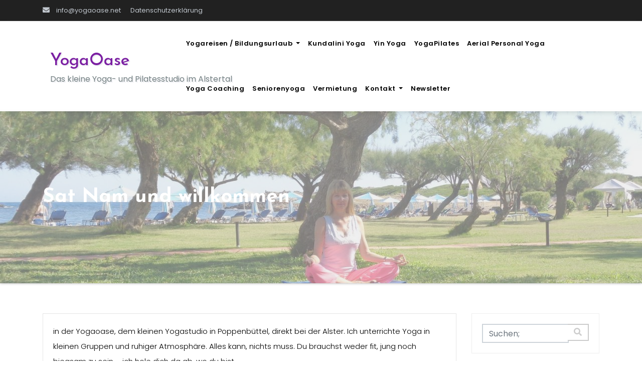

--- FILE ---
content_type: text/html; charset=utf-8
request_url: https://www.google.com/recaptcha/api2/aframe
body_size: 268
content:
<!DOCTYPE HTML><html><head><meta http-equiv="content-type" content="text/html; charset=UTF-8"></head><body><script nonce="nzWdjCMbKuOxBz5M6GYo3A">/** Anti-fraud and anti-abuse applications only. See google.com/recaptcha */ try{var clients={'sodar':'https://pagead2.googlesyndication.com/pagead/sodar?'};window.addEventListener("message",function(a){try{if(a.source===window.parent){var b=JSON.parse(a.data);var c=clients[b['id']];if(c){var d=document.createElement('img');d.src=c+b['params']+'&rc='+(localStorage.getItem("rc::a")?sessionStorage.getItem("rc::b"):"");window.document.body.appendChild(d);sessionStorage.setItem("rc::e",parseInt(sessionStorage.getItem("rc::e")||0)+1);localStorage.setItem("rc::h",'1768822802873');}}}catch(b){}});window.parent.postMessage("_grecaptcha_ready", "*");}catch(b){}</script></body></html>

--- FILE ---
content_type: text/css
request_url: https://yogaoase.net/wp-content/themes/yoga/style.css?ver=6.8.3
body_size: 16558
content:
/*
Theme Name: Yoga
Theme URI: https://themeansar.com/themes/yoga-wordpress-theme/
Author: Themeansar
Author URI: https://themeansar.com
Description: Yoga could be a WordPress theme designed for Yoga or blog website. With Yoga your web site is made to last and will stand out from the crowd. It comes with all focus these kind of Rehabilitation, aloyoga, physiotherapist, Medical Clinic, therapist, private Hospital, Sports therapy Clinic, Massage therapist,Yoga, yoga, namastheyoga, . that supply Medical or therapy connected services.
Version: 1.4.8
Tested up to: 6.7
Requires PHP: 7.4
Requires at least: 5.6
Tags: two-columns, three-columns, left-sidebar, right-sidebar, translation-ready, custom-background, featured-images, footer-widgets, threaded-comments, custom-header, custom-menu, custom-logo, full-width-template, blog, e-commerce
License: GNU General Public License v3 or later
License URI: http://www.gnu.org/licenses/gpl.html
Text Domain: yoga
*/
/* --------------------------------------
=========================================
	1. Header
=========================================
-----------------------------------------*/
.yoga-trhead {
	position: absolute;
	right: 0;
	left: 0;
	z-index: 999;
}
.yoga-head-detail .btn-theme.quote {
    margin: -5px 0 -5px 0;
    border-radius: 0;
    float: right;
}
.yoga-head-detail {
	padding: 5px 0;
	border-bottom: 1px solid rgba(255, 255, 255, 0.1);
}
.yoga-head-detail .info-left {
	display: block;
	float: left;
	margin: 0;
	padding: 0;
}
.yoga-head-detail .info-left li {
	display: inline-block;
	margin-right: 15px;
	padding: 0;
}
.yoga-head-detail .info-left li a {
	font-size: 13px;
}
.yoga-head-detail .info-left i {
	font-size: 14px;
	padding-right: 10px;
}
.info-right {
	display: block;
	float: right;
	margin: 0;
	padding: 0;
}
.info-right li {
	display: inline-block;
	margin-right: 15px;
	padding: 0;
}
.yoga-head-detail .info-right li a {
	font-size: 13px;
}
.yoga-head-detail .info-right i {
	font-size: 14px;
	padding-right: 10px;
	margin-top: 12px;
	margin-left: 5px;
}
.yoga-cart {
	position: relative;
}
.yoga-cart-count {
	background: #e33729;
	border-radius: 20px;
	color: #ffffff;
	display: inline-block;
	font-size: 9px;
	font-weight: bold;
	height: 16px;
	line-height: 15px;
	margin-left: -15px;
	margin-top: 0;
	position: absolute;
	text-align: center;
	vertical-align: top;
	width: 16px;
}
/*---------------------------------------
	Header Widget      
-----------------------------------------*/
.yoga-head-detail .yoga-social-navigation a {
    height: 28px;
    line-height: 28px;
    width: 20px;
    border-radius: inherit;
    box-shadow: inherit;
}
.yoga-head-detail .yoga-social-navigation .icon {
    height: 16px;
    top: 5px;
    width: 14px;
    vertical-align: middle;
    display: inline-block;
    fill: currentColor;
    position: relative;
}
/*---------------------------------------
	1.2.Theme Menu   
-----------------------------------------*/
.navbar-wp {
	margin: 0;
	padding: 0;
	border: none;
	border-radius: 0;
	z-index: 1000;
	box-shadow: 0 3px 8px rgba(0,0,0,.1);
}
.navbar-brand {
	font-size: 26px;
	height: auto;
	line-height: 25px;
	margin-right: 0px;
	padding: 15px 0;
	text-shadow: 2px 2px 1px rgba(150, 150, 183, 0.18);
}
.navbar-brand .site-title {
    font-size: 34px;
    line-height: 40px;
    font-family: 'Josefin Sans', sans-serif;
    font-weight: 500;
    margin: 0 0 5px;
}
.navbar-brand .site-description {
	font-size: 16px;
	line-height: 21px;
}
.navbar-wp .navbar-nav > li> a {
	padding: 30px 16px;
	margin-right: 0;
	font-size: 13px;
	letter-spacing: 0.5px;
	-webkit-transition: all .25s ease-out;
	-moz-transition: all .25s ease-out;
	transition: all .25s ease-out;
	margin-bottom: 0px;
	font-weight: 600;
	text-transform: capitalize;
	display: block;
}
.navbar-wp .navbar-nav > .active > a, .navbar-wp .navbar-nav > .active > a:hover, .navbar-wp .navbar-nav > .active > a:focus {
	background: none;
}
.navbar-wp .navbar-nav > li > ul > li > a i {
	padding-right: 10px;
}
.navbar-wp .navbar-nav > .disabled > a, .navbar-wp .navbar-nav > .disabled > a:hover, .navbar-wp .navbar-nav > .disabled > a:focus {
	background-color: transparent;
}
.navbar-wp .navbar-nav > .open > a, .navbar-wp .navbar-nav > .open > a:hover, .navbar-wp .navbar-nav > .open > a:focus {
	background: transparent;
}
.navbar-base .navbar-nav > .open > a, .navbar-base .navbar-nav > .open > a:hover, .navbar-base .navbar-nav > .open > a:focus {
	background: transparent;
}
.navbar-toggle {
	border-radius: 0;
	margin: 24px auto;
	position: absolute;
	right: 5%;
	border: none;
	box-shadow: none;
}
.navbar-wp .dropdown-menu {
	min-width: 200px;
	padding: 0;
	border: none;
	border-radius: 0;
	z-index: 10;
	right: auto;
	left: 0;
}
.navbar-wp .dropdown-menu > li, .navbar-wp .dropdown-menu > li:last-child {
	border: 0
}
.navbar-wp .dropdown-menu > li > a {
	padding: 12px 15px;
	font-size: 12px;
	font-family: 'Poppins', sans-serif;
	display: block;
	transition: .3s;
	font-weight: normal;
	text-transform: uppercase;
}
.navbar-wp .dropdown-menu > .dropdown-menu {
	right: 0;
	left: auto;
}
.navbar-nav > li:last-child > .dropdown-menu {
	right: 0;
	left: auto;
}
.navbar-wp.affix .navbar-inner {
	border-bottom: 0
}
.navbar-wp.affix .navbar-nav > li > a {
	padding: 18px 16px;
	margin-right: 0;
	font-size: 14px;
	font-weight: 500;
	text-transform: uppercase
}
.dropdown-submenu {
	position: relative
}
.dropdown-submenu > .dropdown-menu {
	top: -1px;
	left: 100%;
	margin-top: 0;
	margin-left: 0;
	border-top-left-radius: 0;
	border-bottom-left-radius: 0
}
.dropdown-submenu:hover > .dropdown-menu {
	display: block;
	padding: 0
}
.dropdown-submenu.pull-left {
	float: none
}
.dropdown-submenu.pull-left > .dropdown-menu {
	left: -100%;
	margin-left: 10px
}
.navbar-wp .navbar-brand {
	font-size: 22px;
	line-height: 27px;
	padding: 10px 0 5px;
	transition: all 0.25s ease-out 0s;
}
.yoga-search-box {
	position: absolute;
	right: 0px;
	top: 0;
}
.yoga-search-box .btn {
	border-width: 1px;
	border-style: solid;
	padding: 0 10px;
    height: 34px;
}
/* =WordPress Core
-------------------------------------------------------------- */
.alignnone {
    margin: 5px 20px 20px 0;
}

.aligncenter,
div.aligncenter {
    display: block;
    margin: 5px auto 5px auto;
}

.alignright {
    float:right;
    margin: 5px 0 20px 20px;
}

.alignleft {
    float: left;
    margin: 5px 20px 20px 0;
}

img{max-width: 100%;}

a img.alignright {
    float: right;
    margin: 5px 0 20px 20px;
}

@media screen and (min-width: 768px){
    img.alignleft { float: left; }
    img.alignright { float: right; }    
}

a img.alignnone {
    margin: 5px 20px 20px 0;
}

a img.alignleft {
    float: left;
    margin: 5px 20px 20px 0;
}

a img.aligncenter {
    display: block;
    margin-left: auto;
    margin-right: auto;
}

.wp-caption {
    background: #fff;
    border: 1px solid #f0f0f0;
    max-width: 96%; /* Image does not overflow the content area */
    padding: 5px 3px 10px;
    text-align: center;
}

.wp-caption.alignnone {
    margin: 5px 20px 20px 0;
}

.wp-caption.alignleft {
    margin: 5px 20px 20px 0;
}

.wp-caption.alignright {
    margin: 5px 0 20px 20px;
}

.wp-caption img {
    border: 0 none;
    height: auto;
    margin: 0;
    max-width: 98.5%;
    padding: 0;
    width: auto;
}

.wp-caption p.wp-caption-text {
    font-size: 11px;
    line-height: 17px;
    margin: 0;
    padding: 0 4px 5px;
}

/* Text meant only for screen readers. */
.screen-reader-text {
	border: 0;
	clip: rect(1px, 1px, 1px, 1px);
	clip-path: inset(50%);
	height: 1px;
	margin: -1px;
	overflow: hidden;
	padding: 0;
	position: absolute !important;
	width: 1px;
	word-wrap: normal !important; /* Many screen reader and browser combinations announce broken words as they would appear visually. */
}

.screen-reader-text:focus {
	background-color: #eee;
	clip: auto !important;
	clip-path: none;
	color: #444;
	display: block;
	font-size: 1em;
	height: auto;
	left: 5px;
	line-height: normal;
	padding: 15px 23px 14px;
	text-decoration: none;
	top: 5px;
	width: auto;
	z-index: 100000;
	/* Above WP toolbar. */
}

/* --------------------------------------
=========================================
	2.General
=========================================
-----------------------------------------*/

/*---------------------------------------
	2.1.Body & Global    
-----------------------------------------*/
body {
	padding: 0;
	margin: 0;
	font-family: 'Poppins', sans-serif;
	font-size: 15px;
	font-weight: 400;
	line-height: 30px;
	color: #748182;
}

a:hover {
  text-decoration: none;
}
a:focus {
	outline: none;
	text-decoration: underline;
}

select {
	background-clip: padding-box;
	background-color: #fff;
	border: 2px solid #ccc;
	border-radius: 0;
	color: #444;
	display: block;
	font-weight: 400;
	overflow: hidden;
	padding: 6px 12px;
	position: relative;
	text-decoration: none;
	white-space: nowrap;
}
 .no-gutter > [class*=col-] {
 padding-right: 0;
 padding-left: 0;
}
input:not([type]), input[type="email"], input[type="number"], input[type="password"], input[type="tel"], input[type="url"], input[type="text"] {
	border-radius: 0;
    margin-bottom: 20px;
    box-shadow: inherit;
    padding: 6px 12px;
    line-height: 25px;
    border-width: 2px;
    border-style: solid;
}
input[type="submit"], button {
	padding: 5px 35px;
	line-height: 30px;
	border-radius: 4px;
	font-weight: bold;
	font-size: 14px;
	border-width: 1px;
	border-style: solid;
	transition: all 0.4s ease-in-out 0s;
	box-shadow: 0 2px 2px 0 rgba(0, 0, 0, 0.14), 0 3px 1px -2px rgba(0, 0, 0, 0.2), 0 1px 5px 0 rgba(0, 0, 0, 0.12);
}
input:not([type]):hover, input[type="email"]:hover, input[type="number"]:hover, input[type="password"]:hover, input[type="tel"]:hover, input[type="url"]:hover, input[type="text"]:hover, input:not([type]):focus, input[type="email"]:focus, input[type="number"]:focus, input[type="password"]:focus, input[type="tel"]:focus, input[type="url"]:focus, input[type="text"]:focus {
}
input[type="submit"]:hover, button:hover, input[type="submit"]:focus, button:focus {
	transition: all 0.3s ease 0s;
	outline: none;
}
.form-control {
	border-radius: 0;
    margin-bottom: 20px;
    box-shadow: inherit;
    padding: 6px 12px;
    line-height: 25px;
    border-width: 2px;
    border-style: solid;
}
mark, .mark {
	padding: 2px 5px;
	border-radius: 3px;
}
/*Responsive Video*/
.responsive-video {
	height: 0;
	padding-top: 1px;
	position: relative;
	padding-bottom: 56.25%; /*16:9*/
}
.responsive-video iframe {
	top: 0;
	left: 0;
	width: 100%;
	height: 100%;
	position: absolute;
	border: none;
	border-radius: 3px;
}
.yoga-card-box{
	padding: 20px;
	border: 1px solid rgba(0, 0, 0, 0.1);
}
/*---------------------------------------
	2.2.Typography        
-----------------------------------------*/
h1, .h1 {
	font-size: 34px;
	line-height: 40px;
}
h2, .h2 {
	font-size: 32px;
	line-height: 35px;
}
h3, .h3 {
	font-size: 28px;
	line-height: 30px;
}
h4, .h4 {
	font-size: 24px;
	line-height: 25px;
}
h5, .h5 {
	font-size: 20px;
	line-height: 20px;
}
h6, .h6 {
	font-size: 16px;
	line-height: 20px;
}
h1, .h1, h2, .h2, h3, .h3, h4, .h4, h5, .h5, h6, .h6 {
	font-weight: normal;
	font-family: 'Josefin Sans', sans-serif;
	margin-top: 20px;
    margin-bottom: 10px;
}


.alignleft {
    display: inline;
    float: left;
    margin-right: 50px;
}

.alignright {
    display: inline;
    float: right;
    margin-left: 50px;
}

.aligncenter {
    clear: both;
    display: block;
    margin-left: auto;
    margin-right: auto;
    margin-bottom: 30px;
}

.text-alignleft {
    text-align: left;
}

.text-alignright {
    text-align: right;
}

.text-aligncenter {
    text-align: center;

}

a:hover img,
a:focus img,
a:active img {
    opacity: 0.8;
    transition: box-shadow 0.2s ease-out 0s;
}


#yoga-accordion .panel-heading {
	background: #fff;
}
#yoga-accordion .panel-heading .panel-title {
	font-size: 18px;
	letter-spacing: 0;
	cursor: pointer;
}
#yoga-accordion .panel {
	border-radius: 0;
	margin: 0 0 8px;
}
blockquote {
	position: relative;
	width: 100%;
	border-width: 0 0 0 5px;
	border-style: solid;
	padding: 30px;
}
blockquote::before {
	content: "\f10d";
	display: table;
	float: left;
	font-family: "Font Awesome 5 Free";
	font-weight: 900;
	font-size: 28px;
	margin-top: 6px;
	width: 6%;
}
blockquote p {
	font-style: italic;
	width: 94%;
	display: table;
	margin-bottom: 0;
}
.margin-top-zero {
	margin-top: 0px;
}
.margin-bottom-zero {
	margin-bottom: 0px;
}
.margin-top-10 {
	margin-bottom: 10px;
}
.margin-top-15 {
	margin-top: 15px;
}
.margin-top-20 {
	margin-top: 20px;
}
.margin-top-30 {
	margin-top: 30px;
}
.margin-top-50 {
	margin-top: 50px;
}
.margin-top-80 {
	margin-top: 80px;
}
.margin-bottom-10 {
	margin-bottom: 10px;
}
.margin-bottom-20 {
	margin-bottom: 20px;
}
.margin-bottom-30 {
	margin-bottom: 30px;
}
.margin-bottom-50 {
	margin-bottom: 50px;
}
.margin-bottom-80 {
	margin-bottom: 80px;
}
.padding-top-10 {
	padding-top: 10px;
}
.padding-top-20 {
	padding-top: 20px;
}
.padding-top-30 {
	padding-top: 30px;
}
.padding-top-50 {
	padding-top: 50px;
}
.padding-top-40 {
	padding-top: 40px;
}
.padding-top-60 {
	padding-top: 60px;
}
.padding-top-80 {
	padding-top: 80px;
}
.padding-bottom-10 {
	padding-bottom: 10px;
}
.padding-bottom-20 {
	padding-bottom: 20px;
}
.padding-bottom-30 {
	padding-bottom: 30px;
}
.padding-bottom-40 {
	padding-bottom: 40px;
}
.padding-bottom-50 {
	padding-bottom: 50px;
}
.padding-bottom-60 {
	padding-bottom: 60px;
}
.padding-bottom-80 {
	padding-bottom: 80px;
}
.padding-15 {
	padding: 15px;
}
.padding-20 {
	padding: 20px;
}
.padding-30 {
	padding: 30px;
}
.padding-40 {
	padding: 40px;
}
.padding-60 {
	padding: 60px;
}
/*---------------------------------------
	2.3.yoga-heading        
-----------------------------------------*/
.yoga-heading {
	margin-bottom: 20px;
	text-align: center;
	position: relative;
}
.yoga-heading .yoga-heading-inner {
    position: relative;
    display: inline-block;
    margin-bottom: 0;
    padding: 0;
    line-height: 40px;
    text-transform: capitalize;
    width: auto;
    letter-spacing: 1px;
}

.yoga-heading .subtitle {
    font-size: 16px;
    font-weight: 600;
    line-height: 26px;
}

.yoga-section .overlay{
    padding: 80px 0;
    margin: 0;
}

/*---------------------------------------
	2.5.WP Styles  
-----------------------------------------*/
/*--WP--*/

.bypostauthor > article .fn:after {
	display: inline-block;
	font-size: 16px;
	line-height: 1;
	speak: none;
	text-align: center;
	text-decoration: inherit;
	text-transform: none;
	vertical-align: top;
}
.sticky {
	display: none;
}
.gallery-caption {
	color: #686868;
	display: block;
	font-size: 13px;
	font-style: italic;
	line-height: 1.6153846154;
	padding-top: 0.5384615385em;
}
.wp-caption {
	margin-bottom: 1.75em;
	max-width: 100%;
}
.wp-caption img[class*="wp-image-"] {
	display: block;
	margin: 0;
	max-width:100%;
}
.wp-caption .wp-caption-text {
	color: #686868;
	font-style: italic;
	line-height: 1.6153846154;
	padding-top: 0.5384615385em;
}
.content-area img.alignnone, .content-area figure.alignnone img {
	width: 100%;
	height: auto;
}
.content-area figure {
	width: 100%;
}
.entry-header h1 {
	position: relative;
	padding-bottom: 15px;
	margin-bottom: 20px;
	font-size: 24px;
}
.entry-header h1::before {
	border: 1px solid;
	bottom: 0;
	content: "";
	display: block;
	left: 0;
	margin: auto;
	position: absolute;
	width: 30px;
	transition: all 0.4s ease 0s;
}
.entry-header h1:hover::before {
	width: 13%;
}
.entry-footer {
	background: rgba(0, 0, 0, 0) none repeat scroll 0 0;
}
.entry-footer .screen-reader-text {
	display: none;
}
img.alignnone {
	width: 100%;
	height: auto;
}
img.size-large {
	width: 100%;
	height: auto;
}
/*---------------------------------------
	2.3.Alerts Styles           
-----------------------------------------*/

/*---------------------------------------
	2.4.Button Styles           
-----------------------------------------*/
.btn {
	padding: 5px 35px;
	line-height: 30px;
	overflow: hidden;
	position: relative;
	border-radius: 4px;
	font-weight: bold;
	display: inline-block;
	transition: all 0.2s ease 0s;
	
	border-width: 1px;
	border-style: solid;
}
.btn-theme {
	border: none;
}
.btn-theme:hover, .btn-theme:focus {
	transition: all 0.3s ease 0s;
	outline: none;
	box-shadow: 0 4px 20px -5px rgba(0,0,0,0.5);
}
.btn-theme-two:hover, .btn-theme-two:focus {
	transition: all 0.3s ease 0s;
	outline: none;
	box-shadow: 0 4px 20px -5px rgba(0,0,0,0.5);
}
.btn-theme-three:hover, .btn-theme-three:focus {
	transition: all 0.3s ease 0s;
	outline: none;
	box-shadow: 0 4px 20px -5px rgba(0,0,0,0.5);
}
.pagination > li:first-child > a, .pagination > li:first-child > span {
	border-radius: 10px;
}
.pagination > li:last-child > a, .pagination > li:last-child > span {
	border-radius: 10px;
}
.pagination > li > a, .pagination > li > span {
	margin: 0 6px 10px;
	border-radius: 10px;
	border : none;
	width: 32px;
	height: 32px;
	line-height: 32px;
	padding: 0;
}
.pagination > .active > a, .pagination > .active > a:hover, .pagination > li > a:hover, .pagination > li > a:focus, .pagination > .active > a, .pagination > .active > span, .pagination > .active > a:hover, .pagination > .active > span:hover, .pagination > .active > a:focus, .pagination > .active > span:focus {
	transition: all 0.3s ease 0s;
}
button.mfp-close:hover, button.mfp-close:focus {
	background: inherit;
}
.btn.btn-tislider, .btn.btn-tislider:hover, .btn.btn-tislider:focus {
    outline: none;
    margin: 20px auto;
    letter-spacing: 1px;
	padding: 10px 38px;
	border-radius: 2px;
}
/*---------------------------------------
	2.5.yoga-social-navigation         
-----------------------------------------*/
.yoga-social-navigation {
	padding: 0px;
	margin: 0;
}
.yoga-social-navigation li {
	display: inline-block;
	margin-right: 0px;
	border-bottom: none;
}
.yoga-social-navigation li a:hover {
	padding-left: 0;
	transition: all 0.4s ease-in-out 0s;
}
.yoga-social-navigation a {
	display: inline-block;
	float: left;
	height: 28px;
	line-height: 28px;
	margin: 0px 4px;
	text-align: center;
	width: 28px;
	border-radius: 50%;
}
.yoga-social-navigation .icon {
    height: 12px;
    top: 3px;
    width: 10px;
    vertical-align: middle;
    display: inline-block;
    fill: currentColor;
    position: relative;
}
svg:not(:root) {
    overflow: hidden;
}
.yoga-social-navigation .screen-reader-text {
    clip: rect(1px, 1px, 1px, 1px);
    height: 1px;
    overflow: hidden;
    position: absolute !important;
    width: 1px;
    word-wrap: normal !important;
}
/*---------------------------------------
	yoga-section      
-----------------------------------------*/
#content {
	padding: 60px 0;
}
.yoga-widget.widget_text h2 {
font-size: 22px;
margin-bottom: 15px;
position: relative;
padding-bottom: 15px;
font-weight: 600;
}


/*--------------- ti slider inner ---------------*/
#yoga-slider .yoga-slider-inner {
	height: 100%;
	left: 0;
	right: 0;
	bottom: 0;
	position: absolute;
	top: 0;
	width: 100%;
	z-index: 3;
}
#yoga-slider .bs-slide {
    height: 600px;
    background-size: cover;
    background-position: center;
    background-repeat: no-repeat;
    display: flex;
    align-items: center;
}
#yoga-slider .inner-table {
	display: table;
	height: 100%;
}
#yoga-slider .inner-table-cell {
	display: table-cell;
	height: 100%;
	vertical-align: middle;
	width: 100%;
}
#yoga-slider .slide-caption {
	width: 50%;
	margin: 4% auto auto;
	text-align: center;
}
#yoga-slider .slide-caption.slide-left {
	float: left;
	text-align: left;
}
#yoga-slider .slide-caption.slide-right {
	float: right;
	text-align: right;
}
.slide-inner-box {
	padding: 10px 30px;
	border-radius: 5px;
}
#yoga-slider .slide-caption .slide-inner-box .description p {
    letter-spacing: inherit;
}
.slide-inner-box-two {
	padding: 10px 30px;
	outline-offset: 5px;
	outline-width: 10px;
	outline-style: solid;
}
#yoga-slider .slide-caption h1 {
	font-size: 45px;
	line-height: 55px;
	font-weight: 600;
	text-shadow: 1px 3px 8px rgba(0, 0, 0, 0.17);
}
#yoga-slider .owl-item.active .slide-caption h1 {
  animation: ta_home_slider_title 1200ms linear both;
  animation-delay: .3s;
}
#yoga-slider .slide-caption .description {
	font-size: 18px;
	line-height: 24px;
	padding: 0;
	width: 100%;
}
#yoga-slider .slide-caption .description p {
	margin: 0;
	letter-spacing: 0.1em;
	font-size: 18px;
	font-weight: 400;
}
#yoga-slider p {
	font-size: 14px;
}

#yoga-slider img {max-width:100%;}
#yoga-slider figure {
	margin: 0;
}

/* --------------- yoga-slider-Control ---------------
.yoga-slider-warraper .owl-controls {
	margin-top: -30px;
}
.yoga-slider-warraper .owl-controls .owl-buttons div {
	width: 40px;
	height: 40px;
	display: block;
	font-size: 18px;
	line-height: 40px;
	opacity: 1;
	border-radius: 10px;
	text-align: center;
	border-width: 1px;
	border-style: solid;
	box-shadow: 0 2px 2px 0 rgba(0, 0, 0, 0.14), 0 3px 1px -2px rgba(0, 0, 0, 0.2), 0 1px 5px 0 rgba(0, 0, 0, 0.12);
}
.yoga-slider-warraper .owl-controls .owl-buttons div i {
}
.yoga-slider-warraper .owl-controls .owl-buttons {
	opacity: 0;
	transition: all 0.3s ease 0s;
}
.yoga-slider-warraper:hover .owl-controls .owl-buttons {
	opacity: 1;
}
.yoga-slider-warraper:hover .owl-controls .owl-buttons .owl-prev {
	left: 35px;
}
.yoga-slider-warraper:hover .owl-controls .owl-buttons .owl-next {
	right: 35px;
}
.yoga-slider-warraper .owl-controls .owl-buttons .owl-prev, .yoga-slider-warraper .owl-controls .owl-buttons .owl-next {
	position: absolute;
	top: 55%;
	z-index: 5;
	margin: -30px 0 0;
	transition: all 0.3s ease 0s;
}
.yoga-slider-warraper .owl-controls .owl-buttons .owl-prev {
	left: 8px;
}
.yoga-slider-warraper .owl-controls .owl-buttons .owl-next {
	right: 8px;
}
.yoga-slider-warraper .owl-controls .owl-page {
	display: inline-block;
	vertical-align: middle;
	padding: 0 5px;
}
.yoga-slider-warraper .owl-controls .owl-page.active span {
	height: 15px;
	width: 15px;
}
.yoga-slider-warraper .owl-controls .owl-page span {
	display: block;
	width: 8px;
	height: 8px;
	border-radius: 25%;
	background: transparent;
	border-width: 4px;
	border-style: solid;
	box-shadow: 0 2px 2px 0 rgba(0, 0, 0, 0.14), 0 3px 1px -2px rgba(0, 0, 0, 0.2), 0 1px 5px 0 rgba(0, 0, 0, 0.12);
}
.yoga-slider-warraper .owl-controls .owl-page span.owl-numbers {
	height: auto;
	width: auto;
	color: #fff;
	padding: 2px 10px;
	font-size: 12px;
	border-radius: 4px;
}
.yoga-slider-warraper .owl-pagination {
	bottom: 15px;
	left: 0;
	position: relative;
	right: 0;
	text-align: center;
} */

/*---------------------------------------
	3.4.yoga-sercive        
-----------------------------------------*/
.yoga-service-section {
	position: relative;
	padding: 80px 0 0;
}
.yoga-service {
	cursor: pointer;
	margin-bottom: 30px;
	position: relative;
	z-index: 12;
	overflow: hidden;
	border-width: 1px;
	border-style: solid;
}
.yoga-service .yoga-service-inner {
	padding: 30px;
}
.yoga-service .yoga-service-inner-img {
	margin: -30px -30px 0 -30px;
}
.yoga-service:hover {
	transition: All 1s ease-out;
	-webkit-transition: All 1s ease-out;
	-moz-transition: All 1s ease-out;
	-o-transition: All 1s ease-out;
}
.yoga-service a {
	text-decoration: none;
	z-index: 15;
	position: relative;
}
.yoga-service-inner .ser-icon {
	border-radius: 2%;
	height: 80px;
	margin: 10px auto 0;
	transition: color 0s ease 0s, all 250ms ease 0s;
	width: 80px;
}
.yoga-service-inner i {
	font-size: 60px;
	line-height: 80px;
	text-shadow: 1px 1px 1px rgba(150, 150, 150, 1);
}
.yoga-service-inner h3 {
	transition: all 0.5s ease 0s;
	padding: 0 0 6px 0;
	display: inline-block;
	font-weight: 700;
	font-size: 20px;
	line-height: 26px;
	margin-bottom: 6px;
}
.yoga-service-inner p {
	transition: all 0.5s ease 0s;
	font-size: 16px;
	letter-spacing: 2px;
	margin-bottom: 20px;
}
.yoga-service-inner .btn-theme-two {
	margin: 6px 0 0;
	padding: 5px 18px;
	transition: all 0.3s ease 0s;
	border-width: 2px;
	border-style: solid;
}
#service .owl-controls .owl-buttons {
	transition: all 0.3s ease 0s;
}
#service .owl-controls .owl-buttons div {
	margin: 5px;
	font-size: 16px;
	opacity: 0.8;
	display: inline-block;
	opacity: 0;
	transition: all 0.4s ease 0s;
	border-width: 2px;
	border-style: solid;
	border-radius: 2px;
	width: 45px;
	height: 45px;
	line-height: 45px;
	box-shadow: 0 2px 2px 0 rgba(0, 0, 0, 0.14), 0 3px 1px -2px rgba(0, 0, 0, 0.2), 0 1px 5px 0 rgba(0, 0, 0, 0.12);
}
#service .owl-controls .owl-buttons div i {
}
#service:hover .owl-controls .owl-buttons div {
	opacity: 1;
}
#service .owl-controls .owl-buttons div.owl-prev {
	position: absolute;
	left: 20px;
	top: 40%;
}
#service .owl-controls .owl-buttons div.owl-next {
	position: absolute;
	right: 20px;
	top: 40%;
}
#service .owl-controls .owl-buttons div.owl-prev {
	left: 20px;
}
#service .owl-controls .owl-buttons div.owl-next {
	right: 20px;
}
#service .owl-pagination {
	padding-bottom: 10px;
	text-align: center;
}
#service .owl-page {
	background: rgba(0,0,0,0.6);
	border-radius: 2px;
	display: inline-block;
	height: 8px;
	margin: 3px;
	width: 8px;
	box-shadow: 0 2px 2px 0 rgba(0, 0, 0, 0.14), 0 3px 1px -2px rgba(0, 0, 0, 0.2), 0 1px 5px 0 rgba(0, 0, 0, 0.12);
}
#service .owl-page.active {
	height: 12px;
	width: 12px;
}

/*---------------------------------------
	3.9.yoga-callout      
-----------------------------------------*/
.yoga-callout {
	background: url(images/callout-back.jpg) no-repeat fixed 0 0 /cover;
	height: 100%;
	overflow: hidden;
	width: 100%;
	padding: 0;
}
.yoga-callout .overlay {
	height: 100%;
	position: relative;
	width: 100%;
	padding: 80px 0;
}
.yoga-callout .yoga-callout-inner {
	margin: 0 auto;
	padding: 0 15px;
}
.yoga-callout .yoga-callout-inner.text-left {
	float: left;
}
.yoga-callout .yoga-callout-inner.text-right {
	float: right;
}
.yoga-callout h3 {
	font-size: 50px;
	font-weight: bold;
	line-height: 60px;
	text-shadow: 1px 3px 8px rgba(0, 0, 0, 0.17);
}
.yoga-callout p {
	font-size: 18px;
	line-height: 30px;
}
.yoga-callout .btn:last-child {
	margin-left: 15px;
}

/*---------------------------------------
	3.10.yoga-testimonials      
-----------------------------------------*/
.testimonials-section{
	background-size: cover;
	background-repeat: no-repeat;
	background-position: center;
}
.testimonials_qute .sub-qute {
    display: block;
    font-size: 14px;
    letter-spacing: 1px;
    padding-bottom: 20px;
    border-radius: 0;
    padding: 0px;
    margin: 15px;
    position: relative;
} 
.testimonials_qute .sub-qute .qute_icons {
    position: absolute;
    font-style: normal;
    width: 45px;
    height: 45px;
    line-height: 73px;
    border-radius: 2px;
    display: flex;
    justify-content: center;
    align-items: center;
	top: -15px;
	left: 20px;
    z-index: 5;
}
.testimonials_qute .sub-qute .qute_icons i{
	font-size: 20px;
	font-style: normal;
}
.testimonials_qute .sub-qute .context {
    padding: 40px 20px 30px 20px;
    margin-bottom: 20px;
    position: relative;
}
.testimonials_qute .ta-client-qute {
    position: relative;
    margin: 0;
    display: flex;
}
.testimonials_qute .ta-client {
    margin: 0px 6% 0 0;
} 
.testimonials_qute .ta-client img{
	height: auto;
	width: 100px;
}
.testimonials_qute .user-title {
    font-size: 18px;
    font-weight: 700;
    letter-spacing: 0.4px;
    line-height: 20px;
    padding-bottom: 10px;
    margin: 0 0 3px 0;
    position: relative;
    left: 0;
    display: block;
    border-bottom: 2px solid #eceef8;
    font-family: 'Josefin Sans', sans-serif;
}
.testimonials_qute .user-designation {
    margin-bottom: 0;
    position: relative;
    left: 0;
    line-height: 25px;
}
/*---------------------------------------
	3.11.yoga-blog   
-----------------------------------------*/
.yoga-blog-section{
	background-size: cover;
	background-position: center;
}
.yoga-blog-section .overlay {
	width: 100%;
	height: 100%;
	position: relative;
	padding: 60px 0;
}
#home-news, #service-home {
	display: -ms-flexbox;
    display: flex;
    -ms-flex-wrap: wrap;
    flex-wrap: wrap;
}
#home-news .owl-controls .owl-buttons {
	transition: all 0.3s ease 0s;
}
#home-news .owl-controls .owl-buttons div {
	margin: 5px;
	font-size: 16px;
	opacity: 0.8;
	display: inline-block;
	opacity: 0;
	transition: all 0.4s ease 0s;
	border-width: 2px;
	border-style: solid;
	border-radius: 2px;
	width: 45px;
	height: 45px;
	line-height: 45px;
	box-shadow: 0 2px 2px 0 rgba(0, 0, 0, 0.14), 0 3px 1px -2px rgba(0, 0, 0, 0.2), 0 1px 5px 0 rgba(0, 0, 0, 0.12);
	text-align: center;
}
#home-news .owl-controls .owl-buttons div i {
}
#home-news:hover .owl-controls .owl-buttons div {
	opacity: 1;
}
#home-news .owl-controls .owl-buttons div.owl-prev {
	position: absolute;
	left: 20px;
	top: 40%;
}
#home-news .owl-controls .owl-buttons div.owl-next {
	position: absolute;
	right: 20px;
	top: 40%;
}
#home-news .owl-controls .owl-buttons div.owl-prev {
	left: 20px;
}
#home-news .owl-controls .owl-buttons div.owl-next {
	right: 20px;
}
#home-news .owl-pagination {
	padding-bottom: 10px;
	text-align: center;
}
#home-news .owl-page {
	border-radius: 2px;
	display: inline-block;
	height: 8px;
	margin: 3px;
	width: 8px;
	box-shadow: 0 2px 2px 0 rgba(0, 0, 0, 0.14), 0 3px 1px -2px rgba(0, 0, 0, 0.2), 0 1px 5px 0 rgba(0, 0, 0, 0.12);
}
#home-news .owl-page.active {
	height: 12px;
	width: 12px;
}
ol.wp-block-latest-comments {
	padding: 0;
	overflow: hidden;
}
.yoga-blog-thumb > .responsive-video {
	z-index: 9;
	min-height: 220px;
}
.blog-slider {
	position: relative;
	z-index: 9;
	margin-bottom: -34px;
}
.blog-slider .owl-controls .owl-buttons div {
	margin: 5px;
	font-size: 16px;
	opacity: 0.8;
	display: inline-block;
	padding: 0 8px;
	opacity: 0;
	transition: all 0.4s ease 0s;
	border-width: 1px;
	border-style: solid;
	line-height: 45px;
	border-radius: 2px;
	width: 45px;
	height: 45px;
}
.blog-slider .owl-controls .owl-buttons div:hover {
	border-width: 1px;
	border-style: solid;
}
.blog-slider .owl-controls .owl-buttons div i {
}
.blog-slider:hover .owl-controls .owl-buttons div {
	opacity: 1;
}
.blog-slider .owl-controls .owl-buttons div.owl-prev {
	position: absolute;
	left: 20px;
	top: 40%;
}
.blog-slider .owl-controls .owl-buttons div.owl-next {
	position: absolute;
	right: 20px;
	top: 40%;
}
.blog-slider .owl-controls .owl-buttons div.owl-prev {
	left: 20px;
}
.blog-slider .owl-controls .owl-buttons div.owl-next {
	right: 20px;
}
.blog-slider .owl-pagination {
	padding-bottom: 10px;
}
.blog-slider .owl-controls .owl-page {
	display: inline-block;
	vertical-align: middle;
	padding: 0 5px;
}
.blog-slider .owl-controls .owl-page span {
	display: block;
	width: 8px;
	height: 8px;
	border-radius: 2px;
}
.blog-slider .owl-controls .owl-page span.owl-numbers {
	height: auto;
	width: auto;
	padding: 2px 10px;
	font-size: 12px;
	-webkit-border-radius: 30px;
	-moz-border-radius: 30px;
	border-radius: 30px;
}
.blog-slider .owl-pagination {
	bottom: 30px;
	left: 0;
	position: relative;
	right: 0;
	text-align: center;
}

/*---------------------------------------
	yoga-blog   
-----------------------------------------*/
.yoga-blog-post-box {
    margin-bottom: 40px;
    padding: 0;
    overflow: hidden;
}
.yoga-blog-post-box .small {
	font-size: 15px;
    line-height: 25px;
    font-weight: 400;
    padding: 0px 20px;
    border: 1px solid rgba(0, 0, 0, 0.1);
}
.yoga-blog-post-box .small > p {
	margin-bottom: 20px;
}
.yoga-blog-thumb {
	position: relative;
    width: 100%;
    margin-bottom: 22px;
    float: left;
    transition: all .3s ease-out;
}
.yoga-blog-thumb img {
	position: relative;
	max-width: 100%;
	float: left;
	height: auto;
	border-radius: 3px;
}
.yoga-blog-date {
	padding: 0px 10px;
    font-size: 12px;
    margin-right: 14px;
    font-weight: 600;
    text-transform: uppercase;
    position: absolute;
    bottom: 20px;
    left: 20px;
}
.small .yoga-blog-date {
    position: unset;
    margin-top: 20px;
    padding: 2px 10px;
	display: inline-block;
}
.yoga-blog-date span {
	font-size: 16px;
}
.yoga-blog-date .h3 {
	line-height: 28px;
}
.yoga-blog-author {
	font-size: 16px;
	font-weight: 800;
	width: 65px;
	height: 65px;
	left: 0;
	right: 0;
	padding: 2px;
	position: absolute;
	text-align: center;
	bottom: 0;
	margin: 0 auto -30px auto;
	z-index: 999;
}
.yoga-blog-author img {
	max-width: 100%;
	border-radius: 100%;
}
.yoga-blog-post-box .title {
	font-size: 28px;
    line-height: 30px;
    position: relative;
    font-weight: 700;
    margin-bottom: 10px;
}
.yoga-blog-category {
	padding: 0;
    margin-bottom: 10px;
    min-height: 18px;
}
.yoga-blog-category a {
	display: inline;
    font-weight: 500;
    font-size: 12px;
    padding: 0;
    line-height: 16px;
    text-transform: uppercase;
    letter-spacing: 1px;
}
.yoga-blog-category a.au-icon {
    margin-right: 14px;
}
.yoga-blog-category .cat-links {
    margin-right: 14px;
}
.yoga-blog-category i {
	padding-right: 4px;
}
.btn-blog {
	padding: 10px 20px;
	border-radius: 30px;
	border-width: 2px;
	border-style: solid;
	background: transparent;
	font-size: 14px;
}
.btn-blog:hover {
	transition: all 0.3s ease 0s;
}
.yoga-info-author-block {
	border-width: 1px;
    border-style: solid;
    margin-bottom: 40px;
    margin-top: 10px;
    padding: 20px 20px 0px 20px;
}
.yoga-info-author-block a {
	font-size: 13px;
}
.yoga-info-author-block .row {
	margin: 0;
}
.yoga-info-author-block h4 {
	font-size: 18px;
	font-weight: normal;
}
.yoga-info-author-block h4 span {
	font-size: 13px;
	padding-right: 5px;
}
.yoga-info-author-block h4 span i {
	padding-right: 5px;
}
.yoga-info-author-block .yoga-author-pic img {
	margin: 0 25px 15px 0;
	float: left;
	border-radius: 50%;
	box-shadow: 0 2px 2px 0 rgba(0, 0, 0, 0.14), 0 3px 1px -2px rgba(0, 0, 0, 0.2), 0 1px 5px 0 rgba(0, 0, 0, 0.12);
	width: 80px;
    height: 80px;
}
.yoga-info-author-block .yoga-info-author-social {
	font-size: 24px;
	padding: 0;
}
.yoga-info-author-block .yoga-info-author-social li {
	text-align: center;
	width: 35px;
	height: 35px;
	border-radius: 10px;
	margin-right: 4px;
	box-shadow: 0 2px 2px 0 rgba(0, 0, 0, 0.14), 0 3px 1px -2px rgba(0, 0, 0, 0.2), 0 1px 5px 0 rgba(0, 0, 0, 0.12);
}
.yoga-info-author-block .yoga-info-author-social li a {
	font-size: 16px;
	line-height: 38px;
}
.comment_section .comment-reply-link {
	border-radius: 50%;
    margin-left: 10px;
    transition: all 0.3s ease 0s;
    line-height: 20px;
    box-shadow: 0 2px 2px 0 rgba(0, 0, 0, 0.14), 0 3px 1px -2px rgba(0, 0, 0, 0.2), 0 1px 5px 0 rgba(0, 0, 0, 0.12);
    width: 30px;
    height: 30px;
    line-height: 30px;
    display: inline-block;
    text-align: center;
}
.yoga-comments a i {
}
.yoga-comments h4 {
	font-size: 14px;
	font-weight: 500;
	margin-top: 0;
}
.yoga-comments h4 span {
	font-size: 12px;
	padding-left: 7px;
}
.yoga-comments .btn {
	margin-left: 5px;
}
.yoga-comments .media {
	margin-top: 0;
}
.yoga-comments .comment .media-body > p:last-child {
	border-width: 0 0 1px 0;
	border-style: solid;
	margin-bottom: 30px;
	margin-top: 0;
}
.yoga-comments li .media-body > .small {
	border-bottom: none!important;
	padding: 0;
}
.yoga-comments li .media-body > p {
	border-width: 0 0 1px 0;
	border-style: solid;
	padding: 5px 0px 20px 5px;
	margin-bottom: 20px;
}
.yoga-comments li .media .media {
	padding: 20px;
	margin-top: 20px;
	margin-bottom: 20px;
}
.yoga-comments li:last-child .media-body > p {
	border-bottom: none;
	padding: 0;
}
.yoga-comments .media-left img {
	height: 64px;
	width: 64px;
	border-radius: 50%;
	box-shadow: 0 2px 2px 0 rgba(0, 0, 0, 0.14), 0 3px 1px -2px rgba(0, 0, 0, 0.2), 0 1px 5px 0 rgba(0, 0, 0, 0.12);
}
.yoga-comments .comment-list li {
	margin-bottom: 20px;
	padding: 20px;
	border-width: 0 0 0 1px;
	border-style: solid;
}
.comment-form-comment label {
	width: 100%;
}
.comment-form-comment textarea {
  width: 100%;
  border: 2px solid;
}
/* --------------------------------------
=========================================
	yoga-breadcrumb-section
=========================================
-----------------------------------------*/
.yoga-breadcrumb-section {
	background-image: url(images/sub-header.jpg) repeat scroll;
	height: 100%;
	margin: 0 0 0px;
	overflow: hidden;
	padding: 0;
	width: 100%;
	box-shadow: 0 0 5px 0 #aaaaaa;
}
.yoga-breadcrumb-section .overlay {
	background: rgba(225, 225, 225, 0.5) 50%;
	height: 100%;
	padding: 150px 0;
	position: relative;
	width: 100%;
}
.yoga-breadcrumb-title {
	text-align: left;
	padding: 0;
}
.yoga-breadcrumb-title h1 {
	font-size: 40px;
	font-weight: 700;
	margin: 0;
	line-height: 43px;
	padding-bottom: 0px;
	color:#fff;
}
.yoga-page-breadcrumb {
	list-style: none outside none;
	margin-bottom: 12px;
	padding: 0;
	text-align: center;
	font-size: 15px;
	line-height: 20px;
}
.yoga-page-breadcrumb > li {
	display: inline-block;
}
.yoga-page-breadcrumb > li + li:before {
	content: "\f178";
	font-family: fontawesome;
	padding: 0 5px;
}
/* --------------------------------------
=========================================
	yoga-sidebar
=========================================
-----------------------------------------*/
.yoga-sidebar {
	
}
.yoga-sidebar a {
	transition: all 0.3s ease 0s;
}
.yoga-sidebar .yoga-widget .btn {
	padding: 2px 12px;
	border: none;
	border-radius: 0;
	height: 40px;
}
.yoga-sidebar .yoga-widget {
	margin-bottom: 20px;
    padding: 0px 20px;
    border-radius: 0;
    background: #fff;
    border: 1px solid #e8e8e8;
}
.yoga-sidebar .yoga-widget.widget_search {
	padding: 20px;
}
.yoga-sidebar .yoga-widget ul {
	padding: 0;
	list-style: none;
}
.yoga-sidebar .yoga-widget ul li:last-child {
	border: none;
}
.yoga-sidebar .yoga-widget ul li {
	display: block;
	letter-spacing: 0.2px;
	line-height: 22px;
	margin: 0 0 10px;
	overflow: hidden;
	padding: 0;
	border-width: 0 0 1px 0;
	border-style: solid;
}
.yoga-widget .wp-block-search__label {
	font-size: 20px;
	line-height: 20px;
    font-weight: 600;
    margin-bottom: 10px;
    padding: 12px 0 0 0;
    position: relative;
    letter-spacing: 1px;
    text-transform: capitalize;
	font-family: 'Josefin Sans', sans-serif;
}
.yoga-sidebar .yoga-widget h2 {
	font-size: 20px;
	line-height: 20px;
    font-weight: 600;
    margin-bottom: 10px;
    padding: 12px 0 0 0;
    position: relative;
    letter-spacing: 1px;
    text-transform: capitalize;
}
.yoga-sidebar .yoga-widget h6 {
    font-size: 20px;
    font-weight: 600;
    margin-bottom: 10px;
    padding: 12px 0 0 0;
    position: relative;
    letter-spacing: 1px;
    text-transform: capitalize;
}
.yoga-sidebar .yoga-widget ul li {
	padding: 10px 0;
	position: relative;
	transition: all 0.4s ease-in-out 0s;
}
.yoga-sidebar .yoga-widget ul li a:hover {
	padding-left: 10px;
	transition: all 0.4s ease-in-out 0s;
}
.yoga-sidebar .yoga-widget ul.menu li .sub-menu {
	margin-left: 15px;
}
.yoga-sidebar .yoga-widget ul.menu li .sub-menu li {
	border-bottom: none;
	padding: 10px 0 0;
}
.yoga-sidebar .yoga-widget.widget_search .btn {
	border-radius: 0;
	height: 34px;
    line-height: 30px;
	padding: 0px 12px;
	transition: all 0.3s ease 0s;
	border: 2px solid #ccc;
	border-left: inherit;
    margin-left: -2px;
    box-shadow: inherit;
}
.yoga-sidebar .yoga-category-widget ul li {
	padding: 10px 0;
	position: relative;
	transition: all 0.4s ease-in-out 0s;
	border-width: 0 0 1px 0;
	border-style: solid;
}
.yoga-sidebar .yoga-category-widget ul li a:hover {
	padding-left: 10px;
	transition: all 0.4s ease-in-out 0s;
}
.yoga-sidebar .yoga-widget .yoga-widget-tags, .yoga-sidebar .yoga-widget .tagcloud {
	margin: 0 0 10px;
	overflow: hidden;
	padding: 0;
}
.yoga-sidebar .yoga-widget .yoga-widget-tags a, .yoga-sidebar .yoga-widget .tagcloud a {
	cursor: pointer;
    display: inline-block;
    font-size: 10px !important;
    font-weight: 600;
    line-height: 20px;
    margin: 0 5px 9px 0;
    padding: 6px 12px;
    transition: all 0.4s ease-in-out 0s;
    border-radius: 3px;
    text-transform: capitalize;
}
.yoga-sidebar .yoga-widget-tags a:hover, .yoga-sidebar .yoga-widget .tagcloud a:hover {
	transition: all 0.4s ease-in-out 0s;
}
.yoga-sidebar .yoga-widget .yoga-twitter-feed li {
	margin: 2px 0;
	padding-bottom: 5px;
	padding-left: 20px;
	position: relative;
}
.yoga-sidebar .yoga-widget .yoga-twitter-feed li::before {
	font-family: "FontAwesome";
	position: absolute;
	left: 0;
	top: 4px;
	bottom: 0;
	content: "\f099";
}
.yoga-sidebar .yoga-widget .yoga-twitter-feed li a {
	padding-right: 3px;
}
.yoga-sidebar .yoga-widget .yoga-twitter-feed li a:hover {
	padding-left: 0;
}
.yoga-sidebar .yoga-widget .yoga-twitter-feed li .twitter-text {
	display: table;
}
.yoga-sidebar .yoga-widget .yoga-twitter-feed li .date-twitter {
	font-size: 12px;
}
.yoga-sidebar .yoga-opening-hours li i {
	font-size: 14px;
	padding-right: 10px;
}
.yoga-sidebar .yoga-widget .yoga-widget-address li {
	clear: both;
}
.yoga-sidebar .yoga-widget .yoga-widget-address li span.icon-addr {
	height: 25px;
	line-height: 25px;
	margin: 0 8px 8px 0;
	text-align: center;
	width: 25px;
	display: inline-block;
	float: left;
	border-radius: 30px;
}
.yoga-sidebar .yoga-widget .yoga-widget-address li span.icon-addr i {
	font-size: 14px;
}
.yoga-sidebar .yoga-widget .yoga-instagram li {
	display: inline-block;
	margin: -13px 0;
	border-radius: 2px;
}
.yoga-sidebar .yoga-widget .yoga-instagram li a:hover {
	padding-left: 0;
}
.yoga-sidebar .yoga-widget .yoga-instagram li a img {
	width: 70px;
	height: 70px;
	border-radius: 2px;
}
.yoga-sidebar .yoga-widget .yoga-instagram li a img:hover {
	opacity: 0.7;
}
.yoga-sidebar .yoga-widget .yoga-social {
	padding: 10px 0px;
	margin: 0;
}
.yoga-sidebar .yoga-widget .yoga-social li {
	display: inline-block;
	border: inherit;
	padding: 0;
}
.yoga-sidebar .yoga-widget .yoga-social li span.icon-soci {
	display: inline-block;
	float: left;
	height: 32px;
	line-height: 32px;
	margin: 8px 12px 8px 8px;
	text-align: center;
	width: 32px;
	border-width: 1px;
	border-style: solid;
	border-radius: 50%;
}
.yoga-sidebar .yoga-widget .yoga-social li span.icon-soci:hover {
	border-width: 1px;
	border-style: solid;
	transition: all 0.4s ease-in-out 0s;
}
.yoga-sidebar .yoga-widget .yoga-social li span.icon-soci:hover a {
	padding-left: 0;
}
.yoga-sidebar .yoga-widget .yoga-social li span.icon-soci i {
	font-size: 16px;
}
.yoga-sidebar .yoga-widget-payment a {
	font-size: 30px;
}
.yoga-sidebar .yoga-widget-tollfree li {
	font-size: 20px;
}
.yoga-sidebar .yoga-widget-tollfree li i {
	font-size: 36px;
	padding-right: 15px;
}
.yoga-sidebar .yoga-widget .yoga-widget-quote .form-control {
	border-radius: 0;
	margin-bottom: 20px;
	font-size: 12px;
}
.yoga-sidebar .yoga-widget .yoga-widget-quote .btn {
	border-radius: 0;
	padding: 5px 35px;
}
/*--yoga-mailchimp--*/ 
.yoga-sidebar .yoga-mailchimp-widget .btn {
	border-radius: 0;
	transition: all 0.3s ease 0s;
	padding: 5px 35px;
}
/*--yoga-blog-post end--*/ 
.yoga-sidebar .yoga-widget .yoga-blog-post {
	margin-bottom: 0;
	margin-top: 0 !important;
	overflow: hidden;
	padding-bottom: 20px;
}
.yoga-sidebar .yoga-widget .yoga-post-area {
	display: block;
	float: left;
	margin-left: 0;
	margin-right: 15px;
}
.yoga-sidebar .yoga-widget .yoga-blog-post .yoga-post-area img {
	border-radius: 3px;
	display: block;
	height: 58px;
	max-width: 80px;
	transition: all 0.3s ease-in-out 0s;
}
.yoga-sidebar .yoga-widget .yoga-blog-post h3 {
	display: block;
	font-size: 14px;
	font-weight: 500;
	line-height: 22px;
	margin-bottom: 5px;
	margin-top: -5px;
	word-wrap: break-word;
}
.yoga-widget .yoga-blog-post span {
	display: block;
	font-size: 12px;
	line-height: 20px;
	margin-right: 8px;
	font-style: italic;
}
/*--yoga-blog-post end--*/ 
/*--calendar_wrap--*/ 
.yoga-sidebar .yoga-widget .calendar_wrap table {
	width: 100%;
	font-size: 11px;
}
.yoga-sidebar .yoga-widget .calendar_wrap table caption {
	border-radius: 2px;
	font-size: 16px;
	font-weight: 500;
	line-height: 35px;
	margin-bottom: 0;
	padding: 5px 12px;
	text-align: center;
	border-width: 1px;
	border-style: solid;
}
.yoga-sidebar .calendar_wrap table thead th {
	border-width: 1px;
	border-style: solid;
}
.yoga-sidebar .calendar_wrap table tbody td:hover, .yoga-sidebar .calendar_wrap table tbody #today:hover {
	transition: all 0.3s ease 0s;
}
.yoga-sidebar .calendar_wrap table tfoot {
	border-width: 1px;
	border-style: solid;
}
.yoga-sidebar .yoga-widget .calendar_wrap table thead th {
	text-align: center;
	padding: 6px 0;
}
.yoga-sidebar .yoga-widget .calendar_wrap table tbody td {
	line-height: 2.5em;
	transition: background 0.15s ease 0s;
	text-align: center;
	border-width: 1px;
	border-style: solid;
}
.yoga-sidebar .yoga-widget .calendar_wrap table tfoot {
	font-size: 11px;
}
.yoga-sidebar .yoga-widget .calendar_wrap table tfoot tr td#prev {
	padding: 5px;
	text-transform: uppercase;
}
.yoga-sidebar .yoga-widget .calendar_wrap table tfoot tr td#next {
	padding: 5px;
	text-align: right;
	text-transform: uppercase;
}
/*--calendar_wrap end--*/ 
.yoga-sidebar .yoga-widget .textwidget select, .yoga-sidebar .yoga-widget .textwidget img {
	width: 100%;
}
/*----woocommerce footer-widget----*/
.yoga-sidebar .yoga-widget.widget_product_search .btn {
	padding: 2px 12px;
	height: 40px;
	border-radius: 0;
	margin-left: -1px;
}
/*----left-menu-widget----*/
.yoga-sidebar .yoga-left-menu-widget ul li {
	border-radius: 0;
	margin: 0;
	padding: 10px 20px;
}
.yoga-sidebar .yoga-left-menu-widget ul li:hover, .yoga-sidebar .yoga-left-menu-widget ul li.active {
	border-radius: 0 30px 30px 0;
}
/* --------------------------------------
=========================================
	6.yoga-error page
=========================================
-----------------------------------------*/
.yoga-error-404 h1 {
	font-size: 100px;
	line-height: 80px;
}
.yoga-error-404 h1 i {
	padding: 5px;
	text-shadow: 1px 3px 8px rgba(0, 0, 0, 0.17);
}
.yoga-error-404 h4 {
	line-height: 40px;
}
.yoga-error-404 p {
	line-height: 30px;
}
/* --------------------------------------
=========================================
	yoga-footer
=========================================
-----------------------------------------*/
footer .yoga-footer-top-area h6 {
	font-size: 18px;
	font-weight: 700;
	margin: 0 0 30px 0;
	position: relative;
}
footer .yoga-footer-widget-area {
	padding-top: 50px;
	border-bottom: 1px solid rgba(71, 71, 71, 0.25);
}
footer .yoga-widget {
	margin-bottom: 50px;
}
footer .yoga-widget:nth-child(4n+1) {
	clear: both;
}
footer .yoga_contact_widget .col-md-12 {
	padding: 0;
}
footer .yoga-widget .yoga-subscribe:hover, footer .yoga-widget .yoga-subscribe:focus {
	transition: all 0.4s ease-in-out 0s;
}
footer .yoga-search-widget .btn {
	padding: 1px 12px;
	border-radius: 0;
	height: 40px;
}
footer .yoga-widget.widget_search .btn {
	border-width: 1px;
	border-style: solid;
	padding: 2px 12px;
	height: 40px;
	border-top-right-radius: 3px;
}
footer .yoga-widget.widget_search .btn-default, footer .yoga-widget.widget_search .btn-default:hover {
	background-color: initial;
}
footer .yoga-widget.widget_search .btn:hover, footer .yoga-widget.widget_search .btn:focus {
	border-width: 1px;
	border-style: solid;
	transition: all 0.4s ease-in-out 0s;
}
footer .yoga-widget h6 {
	font-size: 19px;
    font-weight: 700;
    margin-bottom: 20px;
    padding-bottom: 12px;
    position: relative;
    text-transform: capitalize;
}
footer .yoga-widget ul {
	padding: 0;
	list-style: none;
}
footer .yoga-widget ul li {
	display: block;
	letter-spacing: 0.2px;
	line-height: 22px;
	margin: 0 0 10px;
	overflow: hidden;
	padding: 0;
}
footer .yoga-widget ul li a:hover {
	transition: all 0.4s ease-in-out 0s;
}
footer .yoga-widget ul li:first-child {
	padding-top: 0;
}
footer .yoga-widget ul li:last-child {
	border-bottom: none;
}
footer .yoga-widget ul li {
	margin: 0;
	padding: 6px 0;
	position: relative;
}
footer .yoga-widget ul li a {
	transition: all 0.4s ease-in-out 0s;
}
footer .yoga-widget ul li a:hover {
	padding-left: 10px;
}
footer .yoga-widget .yoga-widget-tags, footer .yoga-widget .tagcloud {
	margin: 0 0 10px;
	overflow: hidden;
	padding: 0;
}
footer .yoga-widget .yoga-widget-tags a, footer .yoga-widget .tagcloud a {
	cursor: pointer;
    display: inline-block;
    font-size: 10px !important;
    font-weight: 600;
    line-height: 20px;
    margin: 0 5px 9px 0;
    padding: 6px 12px;
    transition: all 0.4s ease-in-out 0s;
    border-radius: 3px;
    text-transform: capitalize;
}
footer .yoga-widget .yoga-widget-tags a:hover, footer .yoga-widget .tagcloud a:hover {
	transition: all 0.4s ease-in-out 0s;
}
footer .yoga-widget .calendar_wrap table {
	width: 100%;
	font-size: 11px;
}
footer .yoga-widget .calendar_wrap table caption {
	border-radius: 2px;
	font-size: 16px;
	font-weight: 500;
	line-height: 35px;
	margin-bottom: 0;
	padding: 5px 12px;
	text-align: center;
	border-width: 1px;
	border-style: solid;
}
footer .yoga-widget .calendar_wrap table thead th {
	text-align: center;
	padding: 6px 0;
	border-width: 1px;
	border-style: solid;
}
footer .yoga-widget .calendar_wrap table tbody td {
	line-height: 2.5em;
	transition: background 0.15s ease 0s;
	text-align: center;
	border-width: 1px;
	border-style: solid;
}
footer .calendar_wrap table tbody #today:hover {
	transition: all 0.3s ease 0s;
}
footer .calendar_wrap table tbody td:hover {
	transition: all 0.3s ease 0s;
}
footer .yoga-widget .calendar_wrap table tfoot {
	font-size: 11px;
	border-width: 1px;
	border-style: solid;
}
footer .yoga-widget .calendar_wrap table tfoot tr td#prev {
	padding: 5px;
	text-transform: uppercase;
}
footer .yoga-widget .calendar_wrap table tfoot tr td#next {
	padding: 5px;
	text-align: right;
	text-transform: uppercase;
}
footer .yoga-widget .textwidget select, footer .yoga-widget .textwidget img {
	width: 100%;
}
/*----woocommerce footer-widget----*/
footer .yoga-widget.widget_product_search .btn {
	padding: 2px 12px;
	height: 40px;
	border-radius: 0;
	margin-left: -1px;
}
footer .yoga-widget .input-group-btn .btn {
	border-radius: 0;
	padding: 5px 35px;
	box-shadow: 0 2px 5px 0 rgba(0, 0, 0, 0.26);
}
/*----contactform footer-widget----*/
footer .yoga-widget .wpcf7-form .wpcf7-form-control {
	border: none;
}
footer .yoga-footer-copyright {
	padding: 25px 0 5px;
}
footer .yoga-footer-copyright p, footer .yoga-footer-copyright a {
	font-size: 13px;
	line-height: 45px;
}
footer .yoga-social-navigation .icon {
    top: -8px;
}
footer .yoga-social {
	padding: 0px;
	margin: 0;
}
/*----woocommerce----*/
/* woocommerce v2.3.5 */
*:focus {
	outline: 0;
}
.woocommerce h2 {
	font-size: 22px;
}
.woocommerce h3 {
	font-size: 20px;
}
/*----product----*/
.woocommerce .products span.onsale, .woocommerce span.onsale {
	border-radius: 0;
	display: block;
	font-size: 13px;
	font-weight: normal;
	line-height: 25px;
	margin: 4px !important;
	min-height: 10px;
	padding: 0 12px;
	z-index: 999;
}
.woocommerce span.onsale {
	margin: 10px !important;
}
.woocommerce ul.products li.product {
	text-align: center;
	padding-bottom: 20px;
	transition: all 0.4s ease 0s;
	border-radius: 0;
	border-width: 1px;
	border-style: solid;
	border-color: #eaeaea;
}
.woocommerce ul.products li.product:hover {
	
}
.woocommerce ul.products li.product a img:hover {
	opacity: 0.6;
}
.woocommerce-page .woocommerce-ordering select {
	padding: 12px 15px 12px 10px;
	color: #A0A0A0;
	border: 1px solid rgba(0, 0, 0, 0.1);
	border-radius: 0;
}
.woocommerce-page .products .product > a:first-child {
	position: relative;
	text-align: center;
	display: block;
}
.woocommerce-page .products a.button {
	display: inline-block;
	text-align: center;
	padding: 18px 35px 13px 35px;
	border-radius: 4px;
	margin: 10px;
	border: none;
	font-weight: bold;
	font-size: 12px;
	margin: 0 auto !important;
}
.woocommerce-page .products a.button:hover {
	box-shadow: 0 4px 20px -5px rgba(0,0,0,0.5);
}
.woocommerce-page .products h3 {
	position: relative;
	display: inline-block;
	margin-bottom: 30px;
	font-weight: bold;
	font-size: 12px;
	line-height: 25px;
	float: none;
	width: auto;
	margin: 0;
}
.woocommerce-page .products .star-rating {
	position: relative;
	margin: 0 auto;
}
.woocommerce-page .products a .price {
	line-height: 20px;
	width: 100%;
	float: left;
	height: auto;
	min-height: 40px;
	text-align: center;
	padding: 10px 0;
}
.woocommerce-page .products a .price del {
	display: inline-block !important;
	line-height: 20px;
}
.woocommerce-page .products a .price ins {
	display: inline-block;
	font-weight: bold;
	background: none;
	line-height: 20px;
	margin-left: 10px;
}
.woocommerce-page .products .added_to_cart {
	display: inline-block;
	text-align: center;
	padding: 10px 20px 10px 20px;
	border-radius: 4px;
	border: none;
	font-size: 12px;
	margin: 0;
}
.woocommerce-page .woocommerce-result-count {
	float: left;
	font-size: 14px;
	line-height: 46px;
	margin-top: 20px;
}
.woocommerce-page .woocommerce-ordering {
	float: right;
	margin-top: 20px;
}
.woocommerce-page .product-type-simple {
	position: relative;
}
.woocommerce-cart .wc-proceed-to-checkout a.checkout-button {
	font-size: inherit;
}
footer .yoga-widget .woocommerce ul.cart_list li img, footer .yoga-widget .woocommerce ul.product_list_widget li img {
	margin-top: 7px;
}
/*woocommerce-tabs*/
.tabs.wc-tabs {
	text-align: center;
}
.woocommerce div.product .woocommerce-tabs ul.tabs li::before, .woocommerce div.product .woocommerce-tabs ul.tabs li::after, .woocommerce div.product .woocommerce-tabs ul.tabs li::before {
	display: none;
}
.woocommerce div.product .woocommerce-tabs ul.tabs li.active {
	border-width: 0 0 1px 0;
	border-style: solid;
}
.woocommerce div.product .woocommerce-tabs ul.tabs li {
	border-radius: 0;
	background: transparent;
}
.woocommerce div.product .woocommerce-tabs ul.tabs li {
	border-radius: 0;
	background: transparent;
	border: none;
}
.woocommerce div.product .woocommerce-tabs .panel h2 {
	font-size: 22px;
	line-height: 25px;
}
.related.products {
	text-align: center;
}
.related.products h2 {
	font-size: 26px;
	line-height: 40px;
}
/*woocommerce-form*/
.woocommerce form .form-row input.input-text, .woocommerce form .form-row textarea {
	height: 40px;
	margin-bottom: 20px;
	border: 2px solid #ebebeb;
	color: #ccc;
	border-radius: 0px;
	padding: 6px 12px;
}
.select2-container .select2-choice {
	height: 40px;
	padding: 6px 12px;
}
/*woocommerce-cart*/
.woocommerce table.shop_table {
	border-radius: 0;
}
.woocommerce .cart .button, .woocommerce .cart input.button {
	float: none;
	line-height: 30px;
	padding: 5px 35px;
	border-radius: 4px;
}
.woocommerce .cart .button:hover, .woocommerce .cart input.button:hover {
	box-shadow: 0 4px 20px -5px rgba(0,0,0,0.5);
}
.woocommerce-cart .wc-proceed-to-checkout a.checkout-button {
	line-height: 30px;
	padding: 5px 35px;
	border-radius: 4px;
}
.woocommerce-cart table.cart td.actions .coupon .input-text {
	border-radius: 3px;
	height: 40px;
	border-width: 1px;
	border-style: solid;
	min-width: 110px;
}
.woocommerce #payment #place_order, .woocommerce-page #payment #place_order {
    box-shadow: 0 3px 10px rgba(0, 0, 0, 0.18), 0 3px 6px rgba(0, 0, 0, 0.16);
}
/*woocommerce-messages*/
.woocommerce-page .woocommerce-message {
	margin: 0px 0 40px;
	border-radius: 3px;
	list-style: none;
}
.woocommerce-page .woocommerce-message a {
	padding: 6px 14px;
	font-size: 12px;
}
.woocommerce-page .woocommerce-error {
	list-style: none;
	padding: 10px 0 10px 50px;
	margin: 0px 0 40px;
	border-radius: 3px;
	border: none;
	float: left;
	width: 100%;
}
.woocommerce-page .woocommerce-error a {
	padding: 6px 14px;
	font-size: 12px;
}
.woocommerce-page .woocommerce-info {
	list-style: none;
	padding: 0;
	margin: 0px 0 40px;
	border-radius: 3px;
	border: none;
	float: left;
	width: 100%;
	margin-top: 25px !important;
}
.woocommerce-page .woocommerce-info a {
	padding: 6px 14px;
	font-size: 12px;
}
.woocommerce-page .woocommerce-info {
	float: left;
	text-align: left;
	padding-top: 30px;
}
.woocommerce-page .woocommerce .woocommerce-info {
	border-radius: 3px;
	border: none;
	padding: 15px 0 15px 50px;
	margin-bottom: 40px;
}
.woocommerce-page .woocommerce .woocommerce-info a {
	opacity: 0.9;
}
/*woocommerce-pagination*/
.woocommerce nav.woocommerce-pagination ul {
	border: none;
}
.woocommerce nav.woocommerce-pagination ul li {
	border: none;
}
.woocommerce nav.woocommerce-pagination ul li a, .woocommerce nav.woocommerce-pagination ul li span {
	float: left;
	line-height: 1.42857;
	margin: 6px;
	padding: 6px 12px;
	border-radius: 10px;
}
/*woocommerce-price-filter*/
.woocommerce .widget_price_filter .price_slider_wrapper .ui-widget-content {
	background: #1a2128;
}
.woocommerce .col2-set .col-1, .woocommerce-page .col2-set .col-1, 
.woocommerce .col2-set .col-2, .woocommerce-page .col2-set .col-2 {
	max-width: 100%;
	padding-left: 0;
	padding-right: 0;
}
.woocommerce form .form-row label {
    width: 100%;
    font-weight: 400;
}
.woocommerce form .form-row .woocommerce-input-wrapper {
	width: 100%;
}
/* WordPress Gallery 
------------------------------------------ */
.gallery {
  margin-left: -0.5em;
  margin-right: -0.5em;
}
.gallery:after {
  display: table;
  content: "";
  clear: both;
}
.gallery-item {
  margin: 0;
  padding: 0.5em;
}
.gallery-item {
  float: left;
}
.rtl .gallery-item {
  float: right;
}
.gallery-item img {
  width: 100%;
}
.gallery-columns-1 .gallery-item {
  width: 100%;
  float: none;
}
.gallery-columns-2 .gallery-item {
  width: 50%;
}
.gallery-columns-2 .gallery-item:nth-child(2n+1) {
  clear: left;
}
.gallery-columns-3 .gallery-item {
  width: 33.3333%;
}
.gallery-columns-3 .gallery-item:nth-child(3n+1) {
  clear: left;
}
.gallery-columns-4 .gallery-item {
  width: 25%;
}
.gallery-columns-4 .gallery-item:nth-child(4n+1) {
  clear: left;
}
.gallery-columns-5 .gallery-item {
  width: 20%;
}
.gallery-columns-5 .gallery-item:nth-child(5n+1) {
  clear: left;
}
.gallery-columns-6 .gallery-item {
  width: 16.6667%;
}
.gallery-columns-6 .gallery-item:nth-child(6n+1) {
  clear: left;
}
.gallery-columns-7 .gallery-item {
  width: 14.2857%;
}
.gallery-columns-7 .gallery-item:nth-child(7n+1) {
  clear: left;
}
.gallery-columns-8 .gallery-item {
  width: 12.5%;
}
.gallery-columns-8 .gallery-item:nth-child(8n+1) {
  clear: left;
}
.gallery-columns-9 .gallery-item {
  width: 11.1111%;
}
.gallery-columns-9 .gallery-item:nth-child(9n+1) {
  clear: left;
}
/* --------------------------------------
=========================================
	9.yoga-Responsive part
=========================================
-----------------------------------------*/
@media (max-width: 992px) {
	.yoga-trhead {
		position: relative;
	}
	.navbar-header {
		justify-content: space-between;
		align-items: center;
		display: flex;
	}
	.navbar-header-logo{
		display: flex;
		flex-direction: column;
	}
	.navbar-collapse.collapse {
		display: none;
	}
	.navbar-collapse.collapse.show {
		display: block;
	}
	button[aria-expanded="true"] .fa-bars::before{
		content: '\f00d';
	}
}
@media (max-width: 767px) {
.yoga-calltoaction {
	text-align: center;
}
.yoga-calltoaction .btn {
	margin-bottom: 20px;
}
}
@media (min-width: 768px) and (max-width: 991px) {
.navbar-header {
	float: none;
}
}
 @media only screen and (min-width: 240px) and (max-width: 460px) {
.yoga-footer-top-area .yoga-app-widget .btn {
	margin-top: 10px;
}
#yoga-slider .slide-caption.slide-left {
	float: none;
	text-align: center;
}
#yoga-slider .slide-caption.slide-right {
	float: none;
	text-align: center;
}
}
@media only screen and (min-width: 320px) and (max-width: 480px) {
/* Top Details*/
.yoga-head-detail .info-left {
	float: none;
	text-align: center;
	margin: 10px 0 17px;
	float: none;
}
.yoga-head-detail .info-right {
	float: none;
	text-align: center;
	margin: 10px 0 17px;
	float: none;
}
/* logo*/
.navbar-default .navbar-brand {
	margin: 0 auto;
	text-align: center;
}
.navbar-wp .navbar-nav > li > a {
	padding: 12px;
}
.navbar-wp .navbar-nav > li > a:hover, .navbar-wp .navbar-nav > li > a:focus {
	z-index: 8;
}
.navbar-wp .yoga-search-box {
	float: left;
}
.yoga-search {
	margin: 0 auto;
}
}
@media screen and (min-width: 768px) and (max-width: 1023px) {
.navbar-toggle {
	display: block;
}
.navbar-collapse.collapse.in {
	display: block !important;
}
}
@media screen and (min-width: 240px) and (max-width: 767px) {
/*--------------- yoga-slider ---------------*/
.navbar-wp .navbar-nav > li > a {
	padding: 10px 16px;
}
.navbar-wp .navbar-nav>.active>a, .navbar-wp .navbar-nav>.active>a:hover, .navbar-wp .navbar-nav>.active>a:focus {
	border-bottom: none;
}
.navbar-wp .navbar-nav > a, .navbar-wp .navbar-nav> a:hover, .navbar-wp .navbar-nav a:focus {
	border-bottom: none;
}
.yoga-sidebar {
	margin: 20px 0 0 0;
}
.text-xs {
	text-align: center;
}
.text-center-xs {
	text-align: center;
}
}

@media(max-width: 1199px) and (min-width: 768px){
	.yoga-sidebar .widget .wp-block-search__inside-wrapper {
		flex-wrap: wrap;
		justify-content: center;
		gap: 10px;
	}
}

.pagination > li:first-child > a, .pagination > li:first-child > span {
	border-radius: 0%;
}
.pagination > li:last-child > a, .pagination > li:last-child > span {
	border-radius: 0%;
}
.pagination > li > a, .pagination > li > span {
	margin: 6px;
	padding: 14px 22px;
	border: inherit;
}
.pagination > .active > a, .pagination > .active > a:hover, .pagination > li > a:hover, .pagination > li > a:focus, .pagination > .active > a, .pagination > .active > span, .pagination > .active > a:hover, .pagination > .active > span:hover, .pagination > .active > a:focus, .pagination > .active > span:focus {
	transition: all 0.3s ease 0s;
}

.pagination > li > a, .pagination > li > span {
    margin: 0 6px 10px;
    border-radius: 2px;
    border: none;
    width: 45px;
    height: 45px;
    line-height: 45px;
    padding: 0;
}

.navigation.pagination .nav-links .page-numbers, .navigation.pagination .nav-links a {
    margin: 0 6px 10px;
    border-radius: 2px;
    border: none;
    width: 45px;
    height: 45px;
    line-height: 45px;
    padding: 0;
    position: relative;
    float: left;
    background-color: #ffffff;
    border: 1px solid #dbdbdb;
    color: #212121;
}

.navigation.pagination .nav-links .page-numbers.current, .navigation.pagination .nav-links a:hover {
    color: #FFFFFF;
}

.navigation.pagination > .active > a, .navigation.pagination > .active > a:hover, .navigation.pagination > li > a:hover, .navigation.pagination > li > a:focus, .navigation.pagination > .active > a, .navigation.pagination > .active > span, .navigation.pagination > .active > a:hover, .navigation.pagination > .active > span:hover, .navigation.pagination > .active > a:focus, .navigation.pagination > .active > span:focus {
    border-color: #7b1fa2;
    background: #7b1fa2;
    color: #fff;
}

.pagination > .active > a, .pagination > .active > a:hover, .pagination > li > a:hover, .pagination > li > a:focus, .pagination > .active > a, .pagination > .active > span, .pagination > .active > a:hover, .pagination > .active > span:hover, .pagination > .active > a:focus, .pagination > .active > span:focus {
    border-color: #7b1fa2;
    background: #7b1fa2;
    color: #fff;
}

.ta_upscr:hover, .ta_upscr:focus {
    transition: all 0.3s ease 0s;
}
.ta_upscr:hover {
    opacity: 1;
}
.ta_upscr {
    bottom: 2%;
    display: none;
    height: 45px;
    opacity: 1;
    overflow: hidden;
    position: fixed;
    right: 10px;
    text-align: center;
    width: 45px;
    z-index: 9999;
    border-radius: 2px;
    box-shadow: 0 2px 2px 0 rgba(0, 0, 0, 0.14), 0 3px 1px -2px rgba(0, 0, 0, 0.2), 0 1px 5px 0 rgba(0, 0, 0, 0.12);
}
.ta_upscr i{
    line-height: 45px;
}

.blog-readmore{margin-top: 15px;}

* Accessibility */
/* Text meant only for screen readers. */
.screen-reader-text {
  border: 0;
  clip: rect(1px, 1px, 1px, 1px);
  clip-path: inset(50%);
  height: 1px;
  margin: -1px;
  overflow: hidden;
  padding: 0;
  position: absolute !important;
  width: 1px;
  word-wrap: normal !important;
  /* Many screen reader and browser combinations announce broken words as they would appear visually. */
}

.screen-reader-text:focus {
  background-color: #f1f1f1;
  border-radius: 3px;
  box-shadow: 0 0 2px 2px rgba(0, 0, 0, 0.6);
  clip: auto !important;
  clip-path: none;
  color: #21759b;
  display: block;
  font-size: 14px;
  font-size: 0.875rem;
  font-weight: bold;
  height: auto;
  right: 5px;
  line-height: normal;
  padding: 15px 23px 14px;
  text-decoration: none;
  top: 5px;
  width: auto;
  z-index: 100000;
  /* Above WP toolbar. */
}

/* Do not show the outline on the skip link target. */
#content[tabindex="-1"]:focus {
  outline: 0;
}

/*---------------------------------------
	3.1.yoga-slider-warraper          
-----------------------------------------*/
.yoga-slider-warraper #yoga-slider {
	margin: 0;
	position: relative;
	z-index: 1;
	float: left;
	width: 100%;
}
.yoga-slider-warraper #yoga-slider .item img {
	width: 100%;
	min-height: 400px;
}
.yoga-slider-warraper #yoga-slider .item iframe {
	border: 6px solid #fff;
}
/*--------------- yoga slider inner ---------------*/
#yoga-slider .yoga-slider-inner {
	height: 600px;
	left: 0;
	right: 0;
	bottom: 0;
	position: relative;
	top: 0;
	width: 100%;
	z-index: 3;
	display: flex;
	align-items: center;
	background-size: cover !important;
  background-position: center !important;
  background-repeat: no-repeat !important;
  z-index: 50;
}
#yoga-slider .inner-table {
	z-index: 200;
}
#yoga-slider .yoga-slider-inner:before {
	position: absolute;
	content: " ";
	width: 100%;
	height: 100%;
	z-index: 100;
}
#yoga-slider .slide-caption {
	width: 50%;
	margin: 4% auto auto;
	text-align: center;
}
#yoga-slider .slide-caption.slide-left {
	float: left;
	text-align: left;
}
#yoga-slider .slide-caption.slide-right {
	float: right;
	text-align: right;
}
.slide-inner-box {
	padding: 10px 30px;
	border-radius: 5px;
}
#yoga-slider .slide-caption .slide-inner-box .description p {
    letter-spacing: inherit;
}
.slide-inner-box-two {
	padding: 10px 30px;
	outline-offset: 5px;
	outline-width: 10px;
	outline-style: solid;
}
#yoga-slider .slide-caption h1 {
	font-size: 45px;
	line-height: 55px;
	font-weight: 600;
	text-shadow: 1px 3px 8px rgba(0, 0, 0, 0.17);
}
#yoga-slider .owl-item.active .slide-caption h1 {
  animation: ta_home_slider_title 1200ms linear both;
  animation-delay: .3s;
}
#yoga-slider .slide-caption .description {
	font-size: 18px;
	line-height: 24px;
	padding: 0;
	width: 100%;
}
#yoga-slider .slide-caption .description p {
	margin: 0;
	letter-spacing: 0.1em;
	font-size: 18px;
	font-weight: 400;
}
#yoga-slider p {
	font-size: 14px;
}
.bs-slider .bs-slide {
	height: 600px;
	background-size: cover;
	background-position: center;
	background-repeat: no-repeat;
	display: flex;
	align-items: center;
}
.bs-slider .bs-slide:before {
    content: "";
    height: 100%;
    left: 0;
    position: absolute;
    top: 0;
    width: 100%;
    z-index: 0;
}
.bs-slider .bs-slide-caption {
    z-index: 5;
}
/*--------------- yoga-slider-Control ---------------*/
.yoga-slider-warraper .owl-controls {
	margin-top: -30px;
}
.yoga-slider-warraper .owl-controls .owl-buttons div {
	width: 45px;
	height: 45px;
	display: block;
	font-size: 18px;
	line-height: 45px;
	opacity: 1;
	border-radius: 2px;
	text-align: center;
	border-width: 1px;
	border-style: solid;
	box-shadow: 0 2px 2px 0 rgba(0, 0, 0, 0.14), 0 3px 1px -2px rgba(0, 0, 0, 0.2), 0 1px 5px 0 rgba(0, 0, 0, 0.12);
}
.yoga-slider-warraper .owl-controls .owl-buttons {
	opacity: 0;
	transition: all 0.3s ease 0s;
}
.yoga-slider-warraper:hover .owl-controls .owl-buttons {
	opacity: 1;
}
.yoga-slider-warraper:hover .owl-controls .owl-buttons .owl-prev {
	left: 35px;
}
.yoga-slider-warraper:hover .owl-controls .owl-buttons .owl-next {
	right: 35px;
}
.yoga-slider-warraper .owl-controls .owl-buttons .owl-prev, .yoga-slider-warraper .owl-controls .owl-buttons .owl-next {
	position: absolute;
	top: 55%;
	z-index: 5;
	margin: -30px 0 0;
	transition: all 0.3s ease 0s;
}
.yoga-slider-warraper .owl-controls .owl-buttons .owl-prev {
	left: 8px;
}
.yoga-slider-warraper .owl-controls .owl-buttons .owl-next {
	right: 8px;
}
.yoga-slider-warraper .owl-controls .owl-page {
	display: inline-block;
	vertical-align: middle;
	padding: 0 5px;
}
.yoga-slider-warraper .owl-controls .owl-page.active span {
	height: 15px;
	width: 15px;
}
.yoga-slider-warraper .owl-controls .owl-page span {
	display: block;
	width: 8px;
	height: 8px;
	border-radius: 2px;
	box-shadow: 0 2px 2px 0 rgba(0, 0, 0, 0.14), 0 3px 1px -2px rgba(0, 0, 0, 0.2), 0 1px 5px 0 rgba(0, 0, 0, 0.12);
}
.yoga-slider-warraper .owl-controls .owl-page span.owl-numbers {
	height: auto;
	width: auto;
	color: #fff;
	padding: 2px 10px;
	font-size: 12px;
	border-radius: 4px;
}
.yoga-slider-warraper .owl-pagination {
	bottom: 15px;
	left: 0;
	position: relative;
	right: 0;
	text-align: center;
}

/*---------------------------------------
	swipper controls         
-----------------------------------------*/
.bs-slider.bs:hover .swiper-button-prev {
	left: 5%;
	opacity: 1;
}
.bs-slider.bs:hover .swiper-button-next {
	right: 5%;
	opacity: 1;
}
.bs:hover .swiper-button-prev {
	left: 1%;
	opacity: 1;
}
.bs:hover .swiper-button-next {
	right: 1%;
	opacity: 1;
}
.bs .swiper-button-prev, .bs .swiper-button-next {
	transition: all .3s ease;
	opacity: 0;
	width: 45px;
    height: 45px;
    line-height: 45px;
    border-radius: 2px;
    box-shadow: 0 2px 2px 0 rgb(0 0 0 / 14%), 0 3px 1px -2px rgb(0 0 0 / 20%), 0 1px 5px 0 rgb(0 0 0 / 12%);
}
.bs .swiper-button-prev:after, .bs .swiper-button-next:after {
    font-size: 18px;
}
.bs .swiper-pagination-bullet {
    border-radius: 2px;
    box-shadow: 0 2px 2px 0 rgb(0 0 0 / 14%), 0 3px 1px -2px rgb(0 0 0 / 20%), 0 1px 5px 0 rgb(0 0 0 / 12%);
}
/*---------------------------------------
	3.12.ta-calltoaction        
-----------------------------------------*/
.ta-calltoaction {
	height: 100%;
	overflow: hidden;
	width: 100%;
	padding: 0;
	background-image: url(images/calltoaction.jpg);
	background-position: fixed;
	background-size: cover;
}
.ta-calltoaction .overlay {
	height: 100%;
	position: relative;
	width: 100%;
	padding: 70px 0;
}
.ta-calltoaction-box-icon {
	float: left;
	display: inline-block;
	margin-right: 25px;
	width: 50px;
}
.ta-calltoaction-box-icon i {
	height: 50px;
	line-height: 70px;
	text-align: center;
	width: 50px;
	font-size: 50px;
}
.ta-calltoaction-box-info h5 {
	line-height: 40px;
	font-weight: 600;
	font-size: 48px;
}
.ta-calltoaction-box-info p {
	font-size: 16px;
}
.ta-calltoaction .btn {
	margin-top: 10px;
}

--- FILE ---
content_type: text/css
request_url: https://yogaoase.net/wp-content/themes/yoga/css/colors/default.css?ver=6.8.3
body_size: 4953
content:
.yoga-standardhead .yoga-head-detail {
	background: #212121;
}

.yoga-standhead .yoga-head-detail {
	background: #212121;
}

.navbar-default .navbar-brand:hover, .navbar-default .navbar-brand:focus, .navbar-default .navbar-brand {
    color: #212121;
    background-color: transparent;
}

.yoga-head-detail .info-left li, .yoga-head-detail .info-left li a i, .yoga-head-detail .info-left li a {
	color: #C1C7CE;
}
.yoga-head-detail .yoga-social-navigation a, .yoga-head-detail .info-right li a i {
	color: #C1C7CE;
}
/*=== navbar hover colors ===*/
.yoga-trhead .navbar-wp .navbar-nav > li > a {
	color: #000;
}
.yoga-trhead .navbar-wp .navbar-nav > li > a:hover, .yoga-trhead .navbar-wp .navbar-nav > li > a:focus, .yoga-trhead .navbar-wp .navbar-nav > .active > a, .yoga-trhead .navbar-wp .navbar-nav > .active > a:hover, .yoga-trhead .navbar-wp .navbar-nav > .active > a:focus {
	color: #7b1fa2;
}
.yoga-trhead .navbar-wp .navbar-nav > .open > a, .yoga-trhead .navbar-wp .navbar-nav > .open > a:hover, .yoga-trhead .navbar-wp .navbar-nav > .open > a:focus {
	color: #7b1fa2;
	border-color: #7b1fa2;
}
.yoga-trhead .navbar-default .navbar-toggle .icon-bar {
	background: #fff;
}
blockquote::before {
    color: #7b1fa2;
}
blockquote {
    border-color: #7b1fa2;
	background-color: #eee6f1;
}
.yoga-heading h3, .yoga-heading h3 a {
	color: #212121;
}

/*=== navbar Header colors ===*/
 .navbar-wp {
	background: rgba(255,255,255,.91);
}
.yoga-standardhead .navbar-wp .navbar-nav > li > a {
	color: #000;
}
.yoga-standardhead .navbar-wp .navbar-nav > li > a:hover ,.yoga-standardhead .navbar-wp .navbar-nav > .active a {
	color: #7b1fa2;
}
.header-widget .yoga-header-box .yoga-social li span.icon-soci, .header-widget .yoga-header-box  .yoga-social-navigation a  {
    background: #ebe9eb;
    color: #999;
}
.header-widget .yoga-header-box  .yoga-social-navigation a:hover, .header-widget .yoga-header-box  .yoga-social-navigation a:focus {
    color: #fff;
    background: #7b1fa2;
}
.header-widget .yoga-header-box .yoga-social li {
    color: #999;
}
.header-widget .yoga-header-box .yoga-social li span.icon-soci a {
    color: #999;
}
.header-widget .yoga-header-box .yoga-social span.icon-soci:hover, .header-widget .yoga-header-box .yoga-social span.icon-soci:focus {
    color: #fff;
    background: #7b1fa2;
}
.header-widget .yoga-header-box .yoga-social span.icon-soci:hover a, .header-widget .yoga-header-box .yoga-social span.icon-soci:focus a {
    color: #fff;
}
.yoga-headwidget .navbar-default .navbar-toggle .icon-bar {
    background-color: #fff;
}
/*=== navbar dropdown colors ===*/ 
.navbar-wp .dropdown-menu {
	background: #fff;
}
.navbar-wp .dropdown-menu > li > a {
	color: #212121;
}
.navbar-wp .dropdown-menu > .active > a, .navbar-wp .dropdown-menu > .active > a:hover, .navbar-wp .dropdown-menu > .active > a:focus {
	background: #f5f5f5;
	color: #212121;
}
.navbar-wp .dropdown-menu > li > a:hover {
	background: #7b1fa2;
	color: #fff;
}
.navbar-wp .navbar-nav > .disabled > a, .navbar-wp .navbar-nav > .disabled > a:hover, .navbar-wp .navbar-nav > .disabled > a:focus {
	color: #ccc;
}
.yoga-search-box .yoga-search .btn {
	background: #7b1fa2;
	border-color: #7b1fa2;
	color: #fff;
}
/*=== navbar drop down hover color ===*/
.navbar-base .navbar-nav > .open > a, .navbar-base .navbar-nav > .open > a:hover, .navbar-base .navbar-nav > .open > a:focus {
	color: #fff;
}
.navbar-base .navbar-nav > li > a.dropdown-form-toggle {
	color: #fff;
}


.navbar-default .navbar-nav > .active > a, .navbar-default .navbar-nav > .active > a:hover, .navbar-default .navbar-nav > .active > a:focus{ color: #7b1fa2; }

.navbar-default .navbar-nav > li > a:hover, .navbar-default .navbar-nav > li > a:focus { color: #7b1fa2; }
/*=== navbar toggle color ===*/ 
.navbar-default .navbar-toggle {
	color: #fff;
}
.navbar-wp .navbar-nav > li > a.dropdown-form-toggle {
	color: #fff;
}
.navbar-wp .navbar-toggle:hover, .navbar-wp .navbar-toggle:focus {
	background: rgba(0,0,0,0);
	color: #fff;
}
.navbar-toggler { 
	background-color: #7b1fa2;
}

/*==================== Body & Global ====================*/
.wrapper {
	background: #fff;
}
body {
	color: #748182;
}
.yoga-heading h3, .yoga-heading h3 a {
	color: #212121;
}
input[type="submit"], button {
	background: #7b1fa2;
	border-color: #7b1fa2;
	color: #fff;
}
input[type="submit"]:hover, button:hover,input[type="submit"]:focus, button:focus {
	background: #002954;
	border-color: #002954;
	color: #fff;
}
a {
	color: #7b1fa2;
}
a:hover, a:focus {
	color: #002954;
}
.yoga-search-modal .yoga-search .btn {
	background: #7b1fa2;
	color: #fff;
}
.yoga-search-modal .yoga-search .btn:hover {
	background: #002954;
}
/*-- Alerts Styles --*/
.alert-success, .text-success {
	background-color: #2ac56c;
	color: #fff;
}
.alert-info, .text-info {
	background-color: #4593e3;
	color: #fff;
}
.alert-danger, .text-danger {
	background-color: #f06060;
	color: #fff;
}
.alert-warning, .text-warning {
	background-color: #fcd04b;
	color: #fff;
}
/*==================== Slider ====================*/
#yoga-slider .slide-caption h1 {
	color: #fff;
}
#yoga-slider .slide-caption h1 > span {
	color: #7b1fa2;
}
.yoga-slider-warraper .owl-controls .owl-buttons div {
	background: transparent;
	color: #fff;
	border-color: transparent;
}
#yoga-slider .yoga-slider-inner {
	background: rgba(0, 0,0, 0.4);
}
.yoga-slider-warraper .slide-inner-box {
	background: rgba(255, 255, 255, 0.85);
}
#yoga-slider .slide-inner-box h1 {
	color: #111;
}
#yoga-slider .slide-caption .slide-inner-box .description p {
    color: #5a5a5a;
}
.yoga-slider-warraper .slide-inner-box-two {
	background: #002954;
	outline-color: #002954;
}
#yoga-slider .slide-caption .description p {
	color: #fff;
}
.btn.btn-tislider {
	background: #7b1fa2;
	color: #fff;
}
.btn-tislider-two {
	border-color: #fff;
	color: #fff;
}
.btn.btn-tislider:hover, .btn.btn-tislider:focus {
	background: #002954;
}
.btn-tislider-two:hover, .btn-tislider-two:focus {
	background: #7b1fa2;
	color: #fff;
	border-color: #7b1fa2;
}
.yoga-slider-warraper .owl-controls .owl-buttons div:hover {
	background: #7b1fa2;
	border-color: #7b1fa2;
	color: #fff;
}
.yoga-slider-warraper .owl-controls .owl-page span {
	border-color: #fff;
}
.yoga-slider-warraper .owl-controls .owl-page.active span {
	background: #fff;
}
.bs .swiper-button-prev, .bs .swiper-button-next { 
	background: #0003;
	color: #fff;
	border-color: #0003;
  }
  .bs .swiper-button-prev:hover, .bs .swiper-button-next:hover {
	background: #7b1fa2;
	border-color: #7b1fa2;
	color: #fff;
  }
/*==================== service ====================*/
.yoga-service {
	background: #fff;
	border-color: #eaeaea;
}
.yoga-service-inner h3, .yoga-service-inner h3 a {
	color: #121212;
}
.yoga-service:hover .yoga-service-inner h3, .yoga-service:hover .yoga-service-inner h3 a, .yoga-service:hover .yoga-service-inner p, .yoga-service:hover .yoga-service-inner i {
	color: #222;
}
.yoga-service:hover .yoga-service-inner h3 span {
	color: #222;
}
.yoga-service:hover .yoga-service-inner .btn-theme {
	background: #002954;
	color: #fff;
}
.yoga-service::after {
	background: #7b1fa2;
}
.yoga-service-inner i {
	color: #7b1fa2;
}
.yoga-service-inner p {
	color: #999;
}
/*==================== callout ====================*/
.yoga-callout .overlay {
	background: rgba(0, 41, 84, 0.8);
}
.yoga-callout h3, .yoga-callout p {
	color: #fff;
}
/*==================== calltoaction ====================*/
.ta-calltoaction .overlay {
	background: rgba(0, 41, 84, 0.8);
}
.ta-calltoaction-box-info h5 {
	color: #fff;
}
.ta-calltoaction-box-info p {
	color: #fff;
}
/*==================== Testimonial ====================*/
.testimonials_qute .sub-qute {
	color: #6d7a8c;
}
.testimonials_qute .sub-qute .qute_icons {
	color: #fff;
	background-color:#7b1fa2 ;
}
.testimonials_qute .sub-qute .context {
    background: #f1f4f7;
}
/*==================== blog ====================*/
.yoga-blog-section .overlay {
	background: #fff;
}
.yoga-blog-post-box .small {
	color: #748182;
}
.yoga-blog-post-box .title, .yoga-blog-post-box .title a {
	color: #212121;
}
.yoga-blog-post-box .title:hover, .yoga-blog-post-box .title a:hover, .yoga-blog-post-box .title:focus, .yoga-blog-post-box .title a:focus {
	color: #7b1fa2;
}
.yoga-blog-category {
    color: #bdbdbd;
}
.yoga-blog-category a {
	color: #bdbdbd;
}
.yoga-blog-category a:hover {
	color: #7b1fa2;
}
.yoga-blog-category i {
	color: #999;
}
.yoga-blog-date {
	background: #7b1fa2;
	color: #fff;
}
.yoga-comments h4 {
	color: #212121;
}
.yoga-blog-author {
	background: #e8e8e8;
}
.yoga-info-author-block {
	border-color: #eaeaea;
	color: #999;
}
.yoga-info-author-block a {
	color: #212121;
}
.yoga-info-author-block h4 {
	color: #333;
}
.yoga-info-author-block h4 span {
	color: #999999;
}
.yoga-info-author-block .yoga-info-author-social li {
	background: #002954;
	color: #fff;
}
.yoga-info-author-block .yoga-info-author-social li a {
	color: #fff;
}
.yoga-info-author-block .yoga-info-author-social li:hover {
	background: #7b1fa2;
	color: #fff;
}
.yoga-info-author-block .yoga-info-author-social li:hover a {
	color: #fff;
}
.comment_section .comment-reply-link {
	background: #f0f0f0;
	color: #666;
	border-color: #f0f0f0;
}
.yoga-comments a {
	color: #777;
}
.yoga-comments h4 span {
	color: #999999;
}
.yoga-comments .comment .media-body > p:last-child {
	border-color: #f0f0f0;
}
.yoga-comments li .media-body > .small {
	color: #999;
}
.yoga-comments li .media-body > p {
	border-color: #f0f0f0;
	color: #999;
}
.yoga-comments .comment-list li {
	background: #fff;
	border-color: #eee;
}	
/*==================== Sidebar ====================*/
.yoga-sidebar .yoga-widget {
	border-color: #eee;
}
.yoga-sidebar .yoga-widget h6 {
	color: #212121;
	border-color: #eee;
}
.yoga-sidebar .yoga-widget ul li {
	border-color: #eee;
}
.yoga-sidebar .yoga-widget ul li a {
	color: #757575;
}
.yoga-sidebar .yoga-widget ul li a:hover, .yoga-sidebar .yoga-widget ul li a:focus {
	color: #7b1fa2;
}
.yoga-sidebar .yoga-widget .yoga-blog-post h3 a {
	color: #212121;
}
.yoga-sidebar .yoga-widget.widget_search .btn {
	color: #ccc;
	background: #fff;
}
.yoga-sidebar .yoga-widget.widget_search .btn:hover, .yoga-sidebar .yoga-widget.widget_search .btn:focus {
	background: #002954;
}
.yoga-sidebar .yoga-widget .yoga-widget-tags a, .yoga-sidebar .yoga-widget .tagcloud a {
	background: #ebe9eb;
	color: #999;
}
.yoga-sidebar .yoga-widget .yoga-widget-tags a:hover, .yoga-sidebar .yoga-widget .tagcloud a:hover, .yoga-sidebar .yoga-widget .yoga-widget-tags a:focus, .yoga-sidebar .yoga-widget .tagcloud a:focus {
	color: #fff;
	background: #7b1fa2;
	border-color: #7b1fa2;
}
.yoga-widget .wp-block-search__label {
	color: #212121;
}

/*==================== general ====================*/
h1, .h1, h2, .h2, h3, .h3, h4, .h4, h5, .h5, h6, .h6 {
	color: #212121;
}
h1 span, h2 span, h3 span, h4 span, h5 span, h6 span {
	color: #7b1fa2;
}
.btn-theme {
	background: #7b1fa2;
	color: #fff;
	border-color: #7b1fa2;
}
.btn-theme:hover, .btn-theme:focus {
	background: #002954;
	color: #fff;
	border-color: #002954;
}
.btn-theme-two {
	color: #fff;
	border-color: #fff;
	background: rgba(0,0,0,0);
}
.btn-theme-two:hover, .btn-theme-two:focus {
	background: #7b1fa2;
	color: #fff;
	border-color: #7b1fa2;
}
.btn-theme-three {
	color: #3b3e79;
	border-color: #e9f3ed;
	background: rgba(0,0,0,0);
}
.btn-theme-three:hover, .btn-theme-three:focus {
	background: #7b1fa2;
	color: #fff;
	border-color: #7b1fa2;
}
.btn-blog:hover, .btn-blog:focus {
	background: #7b1fa2;
	color: #fff;
	border-color: #7b1fa2;
}
/*==================== pagination color ====================*/
.pagination > li > a, .pagination > li > span {
	background: #ebe9eb;
	color: #999;
}
.pagination > .active > a, .pagination > .active > a:hover, .pagination > li > a:hover, .pagination > li > a:focus, .pagination > .active > a, .pagination > .active > span, .pagination > .active > a:hover, .pagination > .active > span:hover, .pagination > .active > a:focus, .pagination > .active > span:focus {
	border-color: #7b1fa2;
	background: #7b1fa2;
	color: #fff;
}
/*==================== blog ====================*/
.yoga-comments .yoga-reply:hover, .yoga-comments .yoga-reply:focus {
	color: #fff;
	background: #7b1fa2;
	border-color: #7b1fa2;
}
.yoga-heading-bor-bt h5 {
	color: #212121;
}
/*==================== footer background ====================*/
footer .overlay {
	background: #111;
}
footer .yoga-footer-top-area h6 {
	color: #fff;
}
footer .yoga-widget h6 {
	color: #fff;
}
footer .yoga-widget ul li {
	color: #969ea7;
}
footer .yoga-widget ul li a {
	color: #969ea7;
}
footer .yoga-widget ul li a:hover, footer .yoga-widget ul li a:focus {
	color: #fff;
}
footer .yoga-widget .yoga-widget-address li {
	color: #969ea7;
}
footer .yoga-widget .yoga-opening-hours li {
	color: #969ea7;
}
footer .yoga-blog-post h3, footer .yoga-blog-post h3 a {
	color: #fff;
}
footer .yoga-widget .yoga-widget-address li span.icon-addr {
	background: rgba(255,225,225,0.1);
}
footer .yoga-widget .yoga-widget-address li span.icon-addr i {
	color: #fff;
}
footer .yoga-blog-post span {
	color: #969ea7;
}
footer .yoga-widget .yoga-twitter-feed li a {
	color: #7b1fa2;
}
footer .yoga-footer-copyright {
	background: #282828;
}
footer .yoga-footer-copyright p, footer .yoga-footer-copyright a {
	color: #969ea7;
}
footer .yoga-footer-copyright a:hover, footer .yoga-footer-copyright a:focus {
	color: #fff;
}
footer .yoga-widget p {
	color: #fff;
}
footer .yoga-footer-copyright .yoga-social-navigation a {
	color: #fff;
}
footer .yoga-social-navigation a {
	background: rgba(255, 255, 255, 0.07);
	color: #fff;
}
footer .yoga-social-navigation a:hover, footer .yoga-social-navigation a:focus {
	border-color: #7b1fa2;
	background: #7b1fa2;
}
footer .yoga-social-navigation a:hover .icon, footer .yoga-social-navigation a:focus .icon {
	color: #fff;
}
footer .yoga-widget.widget_search .btn {
	color: #fff;
	background: #7b1fa2;
	border-color: #7b1fa2;
}
footer .yoga-widget.widget_search .btn:hover, footer .yoga-widget.widget_search .btn:focus {
	background: #002954;
	border-color: #002954;
}
footer .yoga-mailchimp-widget .btn {
	color: #fff;
	background: #7b1fa2;
	border-color: #7b1fa2;
}
footer .yoga-mailchimp-widget .btn:hover, footer .yoga-mailchimp-widget .btn:focus {
	background: #002954;
	border-color: #002954;
}
footer .yoga-widget .yoga-widget-tags a, footer .yoga-widget .tagcloud a {
	background: rgba(255,255,255,0.1);
    color: #fff;
}
footer .yoga-widget .yoga-widget-tags a:hover, footer .yoga-widget .tagcloud a:hover, footer .yoga-widget .yoga-widget-tags a:focus, footer .yoga-widget .tagcloud a:focus {
	color: #fff;
	background: #7b1fa2;
}
footer h1, footer .h1, footer h2, footer .h2, footer h3, footer .h3, footer h4, footer .h4, footer h5, footer .h5, footer h6, footer .h6 {
    color: #fff;
}
.yoga-widget .wp-block-search__label {
    color: #fff;
}
.ta_upscr {
	background: #7b1fa2;
	border-color: #7b1fa2;
	color: #fff !important;
}
.ta_upscr:hover, .ta_upscr:focus {
	color: #fff;
}
/*form-control*/
.form-group label {
    color: #515151;
}
.form-control:focus {
	border-color: #7b1fa2;
}
.form-group label::before {
    background-color: #dddddd;
}
.form-group label::after {
	background-color: #7b1fa2;
}
.woocommerce-page .products h3 {
	color: #333;
}
.woocommerce div.product .woocommerce-tabs .panel h2 {
	color: #333;
}
.related.products h2 {
	color: #333;
}
.woocommerce nav.woocommerce-pagination ul li a {
	color: #333;
}
.woocommerce nav .woocommerce-pagination ul li span {
	color: #333;
}
.woocommerce nav.woocommerce-pagination ul li a {
	border-color: #ddd;
}
.woocommerce nav .woocommerce-pagination ul li span {
	border-color: #ddd;
}

/*----woocommerce----*/ 
.woocommerce-cart table.cart td.actions .coupon .input-text {
	border-color: #ebebeb;
}
/*-theme-background-*/ 
.woocommerce nav.woocommerce-pagination ul li a:focus, .woocommerce nav.woocommerce-pagination ul li a:hover, .woocommerce nav.woocommerce-pagination ul li span.current, .woocommerce #respond input#submit, .woocommerce a.button.alt, .woocommerce button.button.alt, .woocommerce input.button.alt, .woocommerce .cart .button, .woocommerce .cart input.button, .woocommerce a.button, .woocommerce button.button, .woocommerce-page .products a.button, .woocommerce #respond input#submit, .woocommerce a.button, .woocommerce button.button, .woocommerce input.button, .woocommerce #respond input#submit.alt.disabled, .woocommerce #respond input#submit.alt.disabled:hover, .woocommerce #respond input#submit.alt:disabled, .woocommerce #respond input#submit.alt:disabled:hover, .woocommerce #respond input#submit.alt[disabled]:disabled, .woocommerce #respond input#submit.alt[disabled]:disabled:hover, .woocommerce a.button.alt.disabled, .woocommerce a.button.alt.disabled:hover, .woocommerce a.button.alt:disabled, .woocommerce a.button.alt:disabled:hover, .woocommerce a.button.alt[disabled]:disabled, .woocommerce a.button.alt[disabled]:disabled:hover, .woocommerce button.button.alt.disabled, .woocommerce button.button.alt.disabled:hover, .woocommerce button.button.alt:disabled, .woocommerce button.button.alt:disabled:hover, .woocommerce button.button.alt[disabled]:disabled, .woocommerce button.button.alt[disabled]:disabled:hover, .woocommerce input.button.alt.disabled, .woocommerce input.button.alt.disabled:hover, .woocommerce input.button.alt:disabled, .woocommerce input.button.alt:disabled:hover, .woocommerce input.button.alt[disabled]:disabled, .woocommerce input.button.alt[disabled]:disabled:hover {
	background: #7b1fa2;
}
.woocommerce nav.woocommerce-pagination ul li a, .woocommerce nav.woocommerce-pagination ul li span {
	background: #ebe9eb;
	color: #999;
}
/*-theme-color-*/ 
.woocommerce a, .woocommerce #respond input#submit, .woocommerce a.button.alt, .woocommerce button.button.alt, .woocommerce input.button.alt, .woocommerce-page .products .added_to_cart, .woocommerce div.product .woocommerce-tabs ul.tabs li.active, .woocommerce div.product .woocommerce-tabs ul.tabs li.active {
	color: #7b1fa2;
}
/*-theme-border-color-*/ 
.woocommerce-cart table.cart td.actions .coupon .input-text:hover, .woocommerce-cart table.cart td.actions .coupon .input-text:focus, .woocommerce div.product .woocommerce-tabs ul.tabs li.active, .woocommerce nav .woocommerce-pagination ul li a:focus, .woocommerce nav .woocommerce-pagination ul li a:hover, .woocommerce nav.woocommerce-pagination ul li span.current, .woocommerce nav.woocommerce-pagination ul li a:focus, .woocommerce nav.woocommerce-pagination ul li a:hover, .woocommerce nav.woocommerce-pagination ul li span.current {
	border-color: #7b1fa2;
}

/*-theme-secondary-background-*/ 
.woocommerce #review_form #respond .form-submit input:hover, .woocommerce-page .products a.button:hover, .woocommerce .cart .button:hover, .woocommerce .cart input.button:hover, .woocommerce #respond input#submit.alt:hover, .woocommerce a.button.alt:hover, .woocommerce button.button.alt:hover, .woocommerce input.button.alt:hover, .woocommerce #respond input#submit:hover, .woocommerce #respond input#submit:focus, .woocommerce a.button:hover, .woocommerce a.button:focus, .woocommerce button.button:hover, .woocommerce button.button:focus, .woocommerce input.button:hover, .woocommerce input.button:focus {
	background: #002954;
}
/*-theme-secondary-color-*/ 
.woocommerce div.product .woocommerce-tabs ul.tabs li a {
	color: #161c28;
}
/*-theme-color-white-*/ 
.woocommerce-page .woocommerce .woocommerce-info a, .woocommerce-page .woocommerce .woocommerce-info:before, .woocommerce-page .woocommerce-message, .woocommerce-page .woocommerce-message a, .woocommerce-page .woocommerce-message a:hover, .woocommerce-page .woocommerce-message a:focus, .woocommerce .woocommerce-message::before, .woocommerce-page .woocommerce-error, .woocommerce-page .woocommerce-error a, .woocommerce-page .woocommerce .woocommerce-error:before, .woocommerce-page .woocommerce-info, .woocommerce-page .woocommerce-info a, .woocommerce-page .woocommerce-info:before, .woocommerce-page .woocommerce .woocommerce-info, .woocommerce-cart .wc-proceed-to-checkout a .checkout-button, .woocommerce .cart .button, .woocommerce .cart input.button, .woocommerce a.button, .woocommerce button.button, .woocommerce #respond input#submit, .woocommerce a.button.alt, .woocommerce button.button.alt, .woocommerce input.button.alt, .woocommerce nav .woocommerce-pagination ul li a:focus, .woocommerce nav.woocommerce-pagination ul li a:hover, .woocommerce nav.woocommerce-pagination ul li span.current, .woocommerce #respond input#submit, .woocommerce a.button, .woocommerce button.button, .woocommerce input.button, .woocommerce-page .products a.button, .woocommerce #respond input#submit:hover, .woocommerce #respond input#submit:focus, .woocommerce a.button:hover, .woocommerce a.button:focus, .woocommerce button.button:hover, .woocommerce button.button:focus, .woocommerce input.button:hover, .woocommerce input.button:focus {
	color: #fff;
}
.woocommerce .products span.onsale, .woocommerce span.onsale {
	background: #7b1fa2;
}
.woocommerce-page .products a .price, .woocommerce ul.products li.product .price, .woocommerce div.product p.price, .woocommerce div.product span.price {
	color: #000;
}
.woocommerce-page .products a .price ins {
	color: #e96656;
}
.woocommerce-page .products .star-rating, .woocommerce-page .star-rating span, .woocommerce-page .stars span a {
	color: #ffc107;
}
/*woocommerce-messages*/
.woocommerce-page .woocommerce-message {
	background: #2ac56c;
}
.woocommerce-page .woocommerce-message a {
	background-color: #7b1fa2;
}
.woocommerce-page .woocommerce-message a:hover, .woocommerce-page .woocommerce-message a:focus {
	background-color: #388e3c;
}
.woocommerce-page .woocommerce-error {
	background: #ff5252;
}
.woocommerce-page .woocommerce-error a {
	background-color: #F47565;
}
.woocommerce-page .woocommerce-info {
	background: #4593e3;
}
.woocommerce-page .woocommerce-info a {
	background-color: #5fb8dd;
}
.woocommerce-page .woocommerce .woocommerce-info {
	background: rgb(58, 176, 226);
}

/*woocommerce-Price-Slider*/ 
.woocommerce .widget_price_filter .ui-slider .ui-slider-range {
	background: #7b1fa2;
}
.woocommerce .widget_price_filter .ui-slider .ui-slider-handle {
	background: #7b1fa2;
}
.woocommerce-page .woocommerce-ordering select {
	color: #A0A0A0;
}
/*woocommerce-price-filter*/
.woocommerce .widget_price_filter .price_slider_wrapper .ui-widget-content {
	background: #1a2128;
}
/*woocommerce-form*/
.woocommerce form .form-row input.input-text, .woocommerce form .form-row textarea {
	border-color: #ccc;
	color: #999;
}
.woocommerce form .form-row label { 
	color: #222;
}

.yoga-heading h3, .yoga-heading h3 a {
    color: #212121;
}
.yoga-heading h3 {
    font-size: 44px;
    font-weight: 600;
}

/*-- */
.yoga-blog-post-box {
	background: #fff;
}
.yoga-blog-post-box .small {
	color: #748182;
	border-color: #e8e8e8;
}
.yoga-blog-post-box .title, .yoga-blog-post-box .title a {
	color: #212121;
}
.yoga-blog-post-box .title:hover, .yoga-blog-post-box .title a:hover, .yoga-blog-post-box .title:focus, .yoga-blog-post-box .title a:focus {
	color: #7b1fa2;
}
.yoga-blog-category {
    color: #bdbdbd;
}
.yoga-blog-category a {
	color: #bdbdbd;
}
.yoga-blog-category a:hover {
	color: #7b1fa2;
}
.yoga-blog-category i {
	color: #999;
}
.yoga-blog-date {
	background: #7b1fa2;
	color: #fff;
}
.yoga-comments h4 {
	color: #212121;
}
.yoga-blog-author {
	background: #e8e8e8;
}
.yoga-info-author-block {
	border-color: #eaeaea;
	color: #999;
}
.yoga-info-author-block a {
	color: #212121;
}
.yoga-info-author-block h4 {
	color: #333;
}
.yoga-info-author-block h4 span {
	color: #999999;
}
.yoga-info-author-block .yoga-info-author-social li {
	background: #282828;
	color: #fff;
}
.yoga-info-author-block .yoga-info-author-social li a {
	color: #fff;
}
.yoga-info-author-block .yoga-info-author-social li:hover {
	background: #7b1fa2;
	color: #fff;
}
.yoga-info-author-block .yoga-info-author-social li:hover a {
	color: #fff;
}
.comment_section .comment-reply-link {
	background: #f0f0f0;
	color: #666;
	border-color: #f0f0f0;
}
.yoga-comments a {
	color: #777;
}
.yoga-comments h4 span {
	color: #999999;
}
.yoga-comments .comment .media-body > p:last-child {
	border-color: #f0f0f0;
}
.yoga-comments li .media-body > .small {
	color: #999;
}
.yoga-comments li .media-body > p {
	border-color: #f0f0f0;
	color: #999;
}
.yoga-comments .comment-list li {
	background: #fff;
	border-color: #eee;
}	
.blog-slider .owl-controls .owl-buttons div {
	background: rgba(0, 0, 0, 0.2);
	border-color: rgba(0, 0, 0, 0.2);
	color: #fff;
}
.blog-slider .owl-controls .owl-page span {
	background: rgba(255,255,255,0.20);
}
.blog-slider .owl-controls .owl-page span.owl-numbers {
	color: #fff;
}

.navigation.pagination .nav-links .page-numbers.current, .navigation.pagination .nav-links a:hover, a.error-btn { background: #7b1fa2;
    color: #fff; }
  
 .ta_upscr:hover, .ta_upscr:focus {
    background: #7b1fa2;
    border-color: #7b1fa2;
    color: #fff;
}

div.wpforms-container-full .wpforms-form button[type=submit], div.wpforms-container-full .wpforms-form button[type=submit]:focus, div.wpforms-container-full .wpforms-form button[type=submit]:hover
{
    background-color: #7b1fa2;
    color: #fff;
}

.taxonomy-description p{color: #fff;}